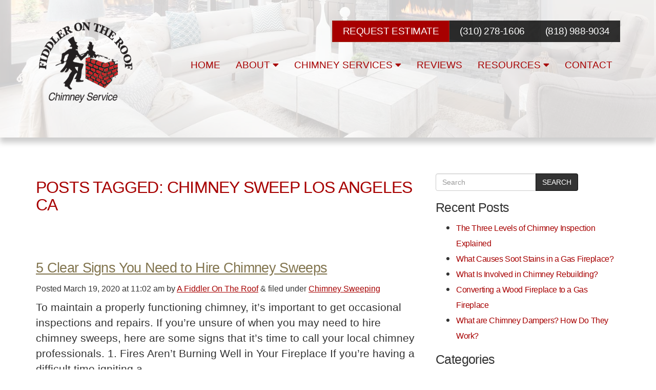

--- FILE ---
content_type: text/html; charset=UTF-8
request_url: https://www.afiddlerontheroof.com/blog/tag/chimney-sweep-los-angeles-ca/
body_size: 18472
content:
<!DOCTYPE html>

<!--[if IEMobile 7 ]> <html lang="en-US"class="no-js iem7"> <![endif]-->
<!--[if lt IE 7 ]> <html lang="en-US" class="no-js ie6"> <![endif]-->
<!--[if IE 7 ]>    <html lang="en-US" class="no-js ie7"> <![endif]-->
<!--[if IE 8 ]>    <html lang="en-US" class="no-js ie8"> <![endif]-->
<!--[if (gte IE 9)|(gt IEMobile 7)|!(IEMobile)|!(IE)]><!--><html lang="en-US" class="no-js"><!--<![endif]-->
<!-- Design and markup copyright Market Hardware, Inc., 2010-2026. All rights reserved. This design and markup may only be used or hosted with permission of Market Hardware, Inc. -->	<head>

		<title>chimney sweep Los Angeles CA Archives - Fiddler On The Roof Chimney Service</title>
		<meta name="viewport" content="width=device-width, initial-scale=1.0">
			<link rel="pingback" href="https://www.afiddlerontheroof.com/blog/xmlrpc.php">
		<meta charset="utf-8">
<script type="application/ld+json">
	{
      "@context": "http://schema.org",
      "@type": "LocalBusiness",
      "name": "Fiddler on the Roof Chimney Service",
      "image" : "https://www.afiddlerontheroof.com/design/logo.png",
      "address": {
        "@type": "PostalAddress",
        "streetAddress": "15145 Califa Street",
        "addressLocality": "Van Nuys",
        "addressRegion": "CA",
        "postalCode": "91411"
      },
      "telephone": "(818) 988-9034",
      "email": "mailto:info@afiddlerontheroof.com",
        "openingHours": [
            "",
            "",
            ""
        ],
      "url": "https://www.afiddlerontheroof.com"
    }
</script>

			<meta name="author" content="Market Hardware">
	<meta name="viewport" content="width=device-width, initial-scale=1">
	<meta http-equiv="X-UA-Compatible" content="IE=edge">
		<link href="//maxcdn.bootstrapcdn.com/bootstrap/3.3.6/css/bootstrap.min.css" rel="stylesheet">
	<!--<link href="//maxcdn.bootstrapcdn.com/font-awesome/4.6.0/css/font-awesome.min.css" rel="stylesheet">-->
	<link rel="stylesheet" href="//use.fontawesome.com/releases/v5.2.0/css/all.css">
	<style>
		.yamm .nav,.yamm .collapse,.yamm .dropup,.yamm .dropdown {position: static;}.yamm .container {position: relative;}.yamm .dropdown-menu {left: auto;}.yamm .yamm-content {padding: 20px 30px;}.yamm .dropdown.yamm-fw .dropdown-menu {left: 0;right: 0;}.navbar-right .dropdown-menu { left:inherit; right:inherit;}.blueimp-gallery,.blueimp-gallery>.slides>.slide>.slide-content{position:absolute;top:0;right:0;bottom:0;left:0;-moz-backface-visibility:hidden}.blueimp-gallery>.slides>.slide>.slide-content{margin:auto;width:auto;height:auto;max-width:100%;max-height:100%;opacity:1}.blueimp-gallery{position:fixed;z-index:999999;overflow:hidden;background:#000;background:rgba(0,0,0,.9);opacity:0;display:none;direction:ltr;-ms-touch-action:none;touch-action:none}.blueimp-gallery-carousel{position:relative;z-index:auto;margin:1em auto;padding-bottom:56.25%;box-shadow:0 0 10px #000;-ms-touch-action:pan-y;touch-action:pan-y}.blueimp-gallery-display{display:block;opacity:1}.blueimp-gallery>.slides{position:relative;height:100%;overflow:hidden}.blueimp-gallery-carousel>.slides{position:absolute}.blueimp-gallery>.slides>.slide{position:relative;float:left;height:100%;text-align:center;-webkit-transition-timing-function:cubic-bezier(0.645,.045,.355,1);-moz-transition-timing-function:cubic-bezier(0.645,.045,.355,1);-ms-transition-timing-function:cubic-bezier(0.645,.045,.355,1);-o-transition-timing-function:cubic-bezier(0.645,.045,.355,1);transition-timing-function:cubic-bezier(0.645,.045,.355,1)}.blueimp-gallery,.blueimp-gallery>.slides>.slide>.slide-content{-webkit-transition:opacity .5s linear;-moz-transition:opacity .5s linear;-ms-transition:opacity .5s linear;-o-transition:opacity .5s linear;transition:opacity .5s linear}.blueimp-gallery>.slides>.slide-loading{background:url(../img/loading.gif) center no-repeat;background-size:64px 64px}.blueimp-gallery>.slides>.slide-loading>.slide-content{opacity:0}.blueimp-gallery>.slides>.slide-error{background:url(../img/error.png) center no-repeat}.blueimp-gallery>.slides>.slide-error>.slide-content{display:none}.blueimp-gallery>.prev,.blueimp-gallery>.next{position:absolute;top:50%;left:15px;width:40px;height:40px;margin-top:-23px;font-family:"Helvetica Neue",Helvetica,Arial,sans-serif;font-size:60px;font-weight:100;line-height:30px;color:#fff;text-decoration:none;text-shadow:0 0 2px #000;text-align:center;background:#222;background:rgba(0,0,0,.5);-webkit-box-sizing:content-box;-moz-box-sizing:content-box;box-sizing:content-box;border:3px solid #fff;-webkit-border-radius:23px;-moz-border-radius:23px;border-radius:23px;opacity:.5;cursor:pointer;display:none}.blueimp-gallery>.next{left:auto;right:15px}.blueimp-gallery>.close,.blueimp-gallery>.title{position:absolute;top:15px;left:15px;margin:0 40px 0 0;font-size:20px;line-height:30px;color:#fff;text-shadow:0 0 2px #000;opacity:.8;display:none}.blueimp-gallery>.close{padding:15px;right:15px;left:auto;margin:-15px;font-size:30px;text-decoration:none;cursor:pointer}.blueimp-gallery>.play-pause{position:absolute;right:15px;bottom:15px;width:15px;height:15px;background:url(../img/play-pause.png) 0 0 no-repeat;cursor:pointer;opacity:.5;display:none}.blueimp-gallery-playing>.play-pause{background-position:-15px 0}.blueimp-gallery>.prev:hover,.blueimp-gallery>.next:hover,.blueimp-gallery>.close:hover,.blueimp-gallery>.title:hover,.blueimp-gallery>.play-pause:hover{color:#fff;opacity:1}.blueimp-gallery-controls>.prev,.blueimp-gallery-controls>.next,.blueimp-gallery-controls>.close,.blueimp-gallery-controls>.title,.blueimp-gallery-controls>.play-pause{display:block;-webkit-transform:translateZ(0);-moz-transform:translateZ(0);-ms-transform:translateZ(0);-o-transform:translateZ(0);transform:translateZ(0)}.blueimp-gallery-single>.prev,.blueimp-gallery-left>.prev,.blueimp-gallery-single>.next,.blueimp-gallery-right>.next,.blueimp-gallery-single>.play-pause{display:none}.blueimp-gallery>.slides>.slide>.slide-content,.blueimp-gallery>.prev,.blueimp-gallery>.next,.blueimp-gallery>.close,.blueimp-gallery>.play-pause{-webkit-user-select:none;-khtml-user-select:none;-moz-user-select:none;-ms-user-select:none;}body:last-child .blueimp-gallery>.slides>.slide-error{background-image:url(../img/error.svg)}body:last-child .blueimp-gallery>.play-pause{width:20px;height:20px;background-size:40px 20px;background-image:url(../img/play-pause.svg)}body:last-child .blueimp-gallery-playing>.play-pause{background-position:-20px 0}*+html .blueimp-gallery>.slides>.slide{min-height:300px}*+html .blueimp-gallery>.slides>.slide>.slide-content{position:relative}.blueimp-gallery>.indicator{position:absolute;top:auto;right:15px;bottom:15px;left:15px;margin:0 40px;padding:0;list-style:none;text-align:center;line-height:10px;display:none}.blueimp-gallery>.indicator>li{display:inline-block;width:9px;height:9px;margin:6px 3px 0;-webkit-box-sizing:content-box;-moz-box-sizing:content-box;box-sizing:content-box;border:1px solid transparent;background:#ccc;background:rgba(255,255,255,.25)center no-repeat;border-radius:5px;box-shadow:0 0 2px #000;opacity:.5;cursor:pointer}.blueimp-gallery>.indicator>li:hover,.blueimp-gallery>.indicator>.active{background-color:#fff;border-color:#fff;opacity:1}.blueimp-gallery-controls>.indicator{display:block;-webkit-transform:translateZ(0);-moz-transform:translateZ(0);-ms-transform:translateZ(0);-o-transform:translateZ(0);transform:translateZ(0)}.blueimp-gallery-single>.indicator{display:none}.blueimp-gallery>.indicator{-webkit-user-select:none;-khtml-user-select:none;-moz-user-select:none;-ms-user-select:none;}*+html .blueimp-gallery>.indicator>li{display:inline}.blueimp-gallery>.slides>.slide>.video-content>img{position:absolute;top:0;right:0;bottom:0;left:0;margin:auto;width:auto;height:auto;max-width:100%;max-height:100%;-moz-backface-visibility:hidden}.blueimp-gallery>.slides>.slide>.video-content>video{position:absolute;top:0;left:0;width:100%;height:100%}.blueimp-gallery>.slides>.slide>.video-content>iframe{position:absolute;top:100%;left:0;width:100%;height:100%;border:none}.blueimp-gallery>.slides>.slide>.video-playing>iframe{top:0}.blueimp-gallery>.slides>.slide>.video-content>a{position:absolute;top:50%;right:0;left:0;margin:-64px auto 0;width:128px;height:128px;background:url(../img/video-play.png) center no-repeat;opacity:.8;cursor:pointer}.blueimp-gallery>.slides>.slide>.video-content>a:hover{opacity:1}.blueimp-gallery>.slides>.slide>.video-playing>a,.blueimp-gallery>.slides>.slide>.video-playing>img{display:none}.blueimp-gallery>.slides>.slide>.video-content>video{display:none}.blueimp-gallery>.slides>.slide>.video-playing>video{display:block}.blueimp-gallery>.slides>.slide>.video-loading>a{background:url(../img/loading.gif) center no-repeat;background-size:64px 64px}body:last-child .blueimp-gallery>.slides>.slide>.video-content:not(.video-loading)>a{background-image:url(../img/video-play.svg)}*+html .blueimp-gallery>.slides>.slide>.video-content{height:100%}*+html .blueimp-gallery>.slides>.slide>.video-content>a{left:50%;margin-left:-64px}.blueimp-gallery .modal-body{position:relative;text-align:center;padding:0 0 56.25%;overflow:hidden;cursor:pointer}.blueimp-gallery .modal-footer{margin:0}.blueimp-gallery .modal-body img,.blueimp-gallery .modal-body .video-content video,.blueimp-gallery .modal-body .video-content iframe,.blueimp-gallery .modal-body .video-content a{max-width:100%;max-height:100%;margin:auto;position:absolute;top:0;right:0;bottom:0;left:0}.blueimp-gallery .modal-body .video-content video{display:none}.blueimp-gallery .modal-body .video-playing video{display:block}.blueimp-gallery .modal-body .video-content iframe{width:100%;height:100%;border:0;left:100%}.blueimp-gallery .modal-body .video-playing iframe{left:0}.blueimp-gallery .modal-body .video-playing img,.blueimp-gallery .modal-body .video-playing a{display:none}.blueimp-gallery .modal-body .video-content a{cursor:pointer}.blueimp-gallery .modal-body .video-content a:after{font-family:"Glyphicons Halflings";-webkit-font-smoothing:antialiased;content:"\e029";font-size:64px;line-height:64px;width:64px;height:64px;position:absolute;top:50%;margin:-32px 0 0 -32px}.blueimp-gallery .modal-body .video-loading a{background:url(/cdn/plugins/bootstrap-image-gallery/img/loading.gif) center no-repeat;background-size:64px 64px}.blueimp-gallery .modal-body .video-loading a:after{content:none}@media screen and (min-width:768px){.blueimp-gallery .modal-dialog{right:auto;left:auto;width:auto;max-width:900px;padding-left:5%;padding-right:5%}}.datepicker {top: 0;left: 0;padding: 4px;margin-top: 1px;-webkit-border-radius: 4px;-moz-border-radius: 4px;border-radius: 4px;}.datepicker:before {content: '';display: inline-block;border-left: 7px solid transparent;border-right: 7px solid transparent;border-bottom: 7px solid #ccc;border-bottom-color: rgba(0, 0, 0, 0.2);position: absolute;top: -7px;left: 6px;}.datepicker:after {content: '';display: inline-block;border-left: 6px solid transparent;border-right: 6px solid transparent;border-bottom: 6px solid #ffffff;position: absolute;top: -6px;left: 7px;}.datepicker > div {display: none;}.datepicker table {width: 100%;margin: 0;}.datepicker td,.datepicker th {text-align: center;width: 20px;height: 20px;-webkit-border-radius: 4px;-moz-border-radius: 4px;border-radius: 4px;}.datepicker td.day:hover {background: #eeeeee;cursor: pointer;}.datepicker td.day.disabled {color: #eeeeee;}.datepicker td.old,.datepicker td.new {color: #999999;}.datepicker td.active,.datepicker td.active:hover {color: #ffffff;background-color: #006dcc;background-image: -moz-linear-gradient(top, #0088cc, #0044cc);background-image: -webkit-gradient(linear, 0 0, 0 100%, from(#0088cc), to(#0044cc));background-image: -webkit-linear-gradient(top, #0088cc, #0044cc);background-image: -o-linear-gradient(top, #0088cc, #0044cc);background-image: linear-gradient(to bottom, #0088cc, #0044cc);background-repeat: repeat-x;filter: progid:DXImageTransform.Microsoft.gradient(startColorstr='#ff0088cc', endColorstr='#ff0044cc', GradientType=0);border-color: #0044cc #0044cc #002a80;border-color: rgba(0, 0, 0, 0.1) rgba(0, 0, 0, 0.1) rgba(0, 0, 0, 0.25);*background-color: #0044cc;filter: progid:DXImageTransform.Microsoft.gradient(enabled = false);color: #fff;text-shadow: 0 -1px 0 rgba(0, 0, 0, 0.25);}.datepicker td.active:hover,.datepicker td.active:hover:hover,.datepicker td.active:focus,.datepicker td.active:hover:focus,.datepicker td.active:active,.datepicker td.active:hover:active,.datepicker td.active.active,.datepicker td.active:hover.active,.datepicker td.active.disabled,.datepicker td.active:hover.disabled,.datepicker td.active[disabled],.datepicker td.active:hover[disabled] {color: #ffffff;background-color: #0044cc;*background-color: #003bb3;}.datepicker td.active:active,.datepicker td.active:hover:active,.datepicker td.active.active,.datepicker td.active:hover.active {background-color: #003399 \9;}.datepicker td span {display: block;width: 47px;height: 54px;line-height: 54px;float: left;margin: 2px;cursor: pointer;-webkit-border-radius: 4px;-moz-border-radius: 4px;border-radius: 4px;}.datepicker td span:hover {background: #eeeeee;}.datepicker td span.active {color: #ffffff;background-color: #006dcc;background-image: -moz-linear-gradient(top, #0088cc, #0044cc);background-image: -webkit-gradient(linear, 0 0, 0 100%, from(#0088cc), to(#0044cc));background-image: -webkit-linear-gradient(top, #0088cc, #0044cc);background-image: -o-linear-gradient(top, #0088cc, #0044cc);background-image: linear-gradient(to bottom, #0088cc, #0044cc);background-repeat: repeat-x;filter: progid:DXImageTransform.Microsoft.gradient(startColorstr='#ff0088cc', endColorstr='#ff0044cc', GradientType=0);border-color: #0044cc #0044cc #002a80;border-color: rgba(0, 0, 0, 0.1) rgba(0, 0, 0, 0.1) rgba(0, 0, 0, 0.25);*background-color: #0044cc;filter: progid:DXImageTransform.Microsoft.gradient(enabled = false);color: #fff;text-shadow: 0 -1px 0 rgba(0, 0, 0, 0.25);}.datepicker td span.active:hover,.datepicker td span.active:focus,.datepicker td span.active:active,.datepicker td span.active.active,.datepicker td span.active.disabled,.datepicker td span.active[disabled] {color: #ffffff;background-color: #0044cc;*background-color: #003bb3;}.datepicker td span.active:active,.datepicker td span.active.active {background-color: #003399 \9;}.datepicker td span.old {color: #999999;}.datepicker th.switch {width: 145px;}.datepicker th.next,.datepicker th.prev {font-size: 21px;}.datepicker thead tr:first-child th {cursor: pointer;}.datepicker thead tr:first-child th:hover {background: #eeeeee;}.input-append.date .add-on i,.input-prepend.date .add-on i {display: block;cursor: pointer;width: 16px;height: 16px;}.datepicker.dropdown-menu {background-color: #F8F8F8; font-size: 0.750em;}.announcement-bar p{color: #fff; padding: 20px 50px; font-size: 18px; line-height: 27px; margin: 0; text-align: center;} .announcement-bar-wrapper{position:relative;z-index:21}.announcement-bar-wrapper .announcement-bar{background:#a70000;position:relative}.announcement-bar-wrapper .announcement-bar-link{display:inline-block;color:rgba(255,255,255,0.7);font-size:1em;position:relative;text-align:center;transition-duration:.5s}.announcement-bar-wrapper .announcement-bar-link span{color:#fff}.announcement-bar-wrapper .announcement-bar-link:active,.announcement-bar-wrapper .announcement-bar-link:focus,.announcement-bar-wrapper .announcement-bar-link:hover{color:#fff;text-decoration:none}.announcement-bar-wrapper .announcement-bar-close{border:1px solid rgba(255,255,255,0.25);color:rgba(255,255,255,0.25);display:block;font-family:'Montserrat',sans-serif;font-size:1.19em;font-weight:400;line-height:normal;padding:0 10px;position:absolute;right:15px;top:10px;transition-duration:.5s}.announcement-bar-wrapper .announcement-bar-close:active,.announcement-bar-wrapper .announcement-bar-close:focus,.announcement-bar-wrapper .announcement-bar-close:hover{background:rgba(0,0,0,0.1);border:1px solid rgba(255,255,255,0.4);color:rgba(255,255,255,0.8);cursor:pointer}.btn-default{background-color:rgba(0,0,0,0.8);border-color:rgba(0,0,0,0.8);color:#fff;text-transform:none}.btn-default:active,.btn-default:active:focus,.btn-default:focus,.btn-default:focus:active,.btn-default:hover{background-color:#a70000;border-color:#a70000;color:#fff;transition-duration:.5s}.btn-default:disabled,.btn-default[disabled]{background-color:#ccc;border-color:#ccc}.btn-primary{background-color:rgba(0,0,0,0.8);border-color:rgba(0,0,0,0.8);color:#fff;text-transform:uppercase}.btn-primary:active,.btn-primary:active:focus,.btn-primary:focus,.btn-primary:focus:active,.btn-primary:hover{background-color:#a70000;border-color:#a70000;color:#fff;transition-duration:.5s}.btn-primary:disabled,.btn-primary:disabled{background-color:#ccc;border-color:#ccc}.callouts-1-wrapper{position:relative}.callouts-1-wrapper .callouts{background:red;padding:15px 0;position:relative;z-index:10}.callouts-1-wrapper .callout-wrapper{margin:10px 0}.callouts-1-wrapper .callout{background:green;border:1px solid rgba(255,255,255,0.5);color:#fff;display:block;font-family:'Muli',sans-serif;font-size:1em;font-weight:700;padding:10px 0;text-align:center;text-decoration:none;text-transform:uppercase}.callouts-1-wrapper .callout:active,.callouts-1-wrapper .callout:focus,.callouts-1-wrapper .callout:hover{background:blue;border:1px solid rgba(255,255,255,0.5);color:rgba(255,255,255,0.5);text-decoration:none}@media (min-width:768px){.home .callouts-1-wrapper{margin-top:300px}.callouts-1-wrapper .callout-wrapper{margin:0}}@media (min-width:1200px){.callouts-1-wrapper .callout{min-height:10px;padding:10px 0}}.callouts-xs-wrapper{margin-bottom:0;position:relative}.callouts-xs-wrapper .callouts{background:#a70000;padding:2px 0;position:relative;z-index:10}.callouts-xs-wrapper .callout-wrapper{margin:10px 0}.callouts-xs-wrapper .callout{background:#a70000;border:1px solid rgba(255,255,255,0.5);color:#fff;display:block;font-family:'Muli',sans-serif;font-size:1.1em;font-weight:400;padding:15px 5px;text-align:center;text-decoration:none;text-transform:uppercase}.callouts-xs-wrapper .callout:active,.callouts-xs-wrapper .callout:focus,.callouts-xs-wrapper .callout:hover{background:#a70000;border:1px solid rgba(255,255,255,0.5);color:rgba(255,255,255,0.5);text-decoration:none}.callouts-xs-wrapper .callout p{margin:0}.home .callouts-xs-wrapper{margin-bottom:0}.carousel-1-wrapper{position:relative}.carousel-1-wrapper .slide-outer{background:#d8e8eb;padding:0 0 30px}.carousel-1-wrapper .slide-header{background:blue;letter-spacing:-0.05em;line-height:100%;padding:15px 0;text-align:center;text-transform:none}.carousel-1-wrapper .slide-title{color:#fff;font-family:'Montserrat',sans-serif;font-size:1.5em;font-weight:300;display:inline-block;line-height:100%;margin-bottom:0;text-transform:none}.carousel-1-wrapper .slide-inner{background:green;padding:40px 0;width:100%}.carousel-1-wrapper .col-sm-4{margin-bottom:15px}.carousel-1-wrapper img{margin-left:auto;margin-right:auto}.carousel-1-wrapper .carousel-control{bottom:0;color:purple;font-size:3em;height:100%;opacity:1;pointer-events:none;top:0}.carousel-1-wrapper .carousel-control i{pointer-events:auto;position:relative;top:50%;transform:translateY(-50%)}.carousel-1-wrapper .left,.carousel-1-wrapper .right{background-image:none}.carousel-1-wrapper .left:hover,.carousel-1-wrapper .right:hover{color:blue}.carousel-1-wrapper .carousel-indicators{bottom:15px;left:0;margin-left:0;width:100%}.carousel-1-wrapper .carousel-indicators li{background:rgba(0,0,0,0.5);border:1px solid #fff;border-radius:23px;cursor:pointer;height:23px;pointer-events:auto;width:23px}.carousel-1-wrapper .carousel-indicators li.active{background:#09376e;border:1px solid red;border-radius:25px;height:25px;width:25px}@media (min-width:768px){.carousel-1-wrapper .col-sm-4{margin-bottom:0}}.cycle-1-wrapper{position:relative}.cycle-1-wrapper .banner{background:url(/design/cycle/1.jpg) 50% 0 no-repeat;background-size:cover;height:300px;position:absolute;top:240px;width:100%;z-index:1;-webkit-box-shadow:0 10px 10px 0 rgba(0,0,0,0.2);box-shadow:0 10px 10px 0 rgba(0,0,0,0.2)}.cycle-1-wrapper .cycle-slideshow{backface-visibility:hidden;box-shadow:rgba(0,0,0,0.01) .01em .01em .01em;position:relative}.cycle-1-wrapper .cycle-slideshow img{backface-visibility:hidden;box-shadow:rgba(0,0,0,0.01) .01em .01em .01em;position:relative}.cycle-1-wrapper .banner-slideshow{background:transparent;height:0;position:relative;width:100%}@media (min-width:768px){.cycle-1-wrapper .banner{background:transparent;background-size:cover;height:600px;padding-left:0;padding-right:0;top:0}.cycle-1-wrapper .banner-slideshow{height:970px}.cycle-1-wrapper .banner-slide-1{background:url(/design/cycle/1.jpg) 50% 0 no-repeat;background-size:cover}}@media (min-width:1200px){.cycle-1-wrapper .banner-slide-1{background:url(/design/cycle/1.jpg) 50% 100% no-repeat;background-size:cover}}.cycle-2-wrapper{position:relative}.cycle-2-wrapper .banner{background:url(/design/cycle/1.jpg) 50% 0 no-repeat;background-size:cover;height:300px;position:absolute;top:198px;width:100%;z-index:1;-webkit-box-shadow:0 10px 10px 0 rgba(0,0,0,0.2);box-shadow:0 10px 10px 0 rgba(0,0,0,0.2)}.cycle-2-wrapper .cycle-slideshow{backface-visibility:hidden;box-shadow:rgba(0,0,0,0.01) .01em .01em .01em;position:relative}.cycle-2-wrapper .cycle-slideshow img{backface-visibility:hidden;box-shadow:rgba(0,0,0,0.01) .01em .01em .01em;position:relative}.cycle-2-wrapper .banner-slideshow{background:transparent;height:0;position:relative;width:100%}.cycle-2-wrapper .banner-content-wrapper{height:100%;position:relative}.cycle-2-wrapper .banner-content-outer{position:relative;top:50%;transform:translateY(-50%)}.cycle-2-wrapper .banner-content{background:rgba(0,0,0,0.7);padding:25px;position:relative}.cycle-2-wrapper .banner-content-text{color:#fff;display:block;font-family:'Lusitana',serif;font-size:1em;font-weight:400;line-height:1;margin-bottom:10px;text-transform:uppercase}.cycle-2-wrapper .banner-content-btn{display:block;font-family:'Quicksand',sans-serif;font-size:1.14em;font-weight:300;line-height:1;position:relative;text-transform:uppercase}.cycle-2-wrapper .banner-content-btn a{display:inline-block;background:orange;color:yellow;border:1px solid #fff;margin:0 auto;padding:10px 40px 10px 40px;position:relative;text-align:left}.cycle-2-wrapper .banner-content-btn a:before{content:'+';color:#fff;font-size:1.5em;left:12px;position:absolute;top:1px}.cycle-2-wrapper .banner-contet-btn a:active,.cycle-2-wrapper .banner-content-btn a:focus,.cycle-2-wrapper .banner-content-btn a:hover{background:orange;border:1px solid #fff;color:#fff;text-decoration:none}.cycle-2-wrapper .cycle-slideshow .cycle-prev,.cycle-2-wrapper .cycle-slideshow .cycle-next{color:#fff;cursor:pointer;font-size:3em;height:100%;position:absolute;text-decoration:none;top:0;transition-duration:.5s;z-index:101}.cycle-2-wrapper .cycle-slideshow .cycle-prev{left:15px}.cycle-2-wrapper .cycle-slideshow .cycle-next{right:15px}.cycle-2-wrapper .cycle-slideshow .cycle-prev>:first-child,.cycle-2-wrapper .cycle-slideshow .cycle-next>:first-child{display:inline-block;font-weight:700;position:relative;top:50%;transform:translateY(-50%)}.cycle-2-wrapper .cycle-slideshow .cycle-prev:active .cycle-2-wrapper .cycle-slideshow .cycle-prev:focus,.cycle-2-wrapper .cycle-slideshow .cycle-prev:hover,.cycle-2-wrapper .cycle-slideshow .cycle-next:active,.cycle-2-wrapper .cycle-slideshow .cycle-next:focus,.cycle-2-wrapper .cycle-slideshow .cycle-next:hover{color:rgba(255,255,255,0.5)}@media (min-width:768px){.cycle-2-wrapper .banner-slideshow{height:815px}.cycle-2-wrapper .banner-slide-1{background:url(/design/cycle/1.jpg) 50% 0 no-repeat;background-size:cover}.cycle-2-wrapper .banner-slide-2{background:url(/design/cycle/2.jpg) 50% 0 no-repeat;background-size:cover}.cycle-2-wrapper .banner-slide-3{background:url(/design/cycle/3.jpg) 50% 0 no-repeat;background-size:cover}}.cycle-3-wrapper{position:relative}.cycle-3-wrapper .banner{background:url(/design/cycle/1.jpg) 50% 0 no-repeat;background-size:cover;height:300px;position:absolute;top:165px;width:100%;z-index:1}.cycle-3-wrapper .cycle-slideshow{backface-visibility:hidden;box-shadow:rgba(0,0,0,0.01) .01em .01em .01em;position:relative}.cycle-3-wrapper .cycle-slideshow img{backface-visibility:hidden;box-shadow:rgba(0,0,0,0.01) .01em .01em .01em;position:relative}.cycle-3-wrapper .banner-slideshow{background:transparent;height:0;position:relative;width:100%}.cycle-3-wrapper .banner-content-wrapper{display:flex;align-items:flex-end;height:100%;position:relative}.cycle-3-wrapper .banner-content-outer{background:#0d3180;position:relative;width:100%}.cycle-3-wrapper .banner-content{padding:25px;position:relative;text-align:center}.cycle-3-wrapper .banner-content-text-line-1{color:#fff;display:block;font-family:'Muli',sans-serif;font-size:1.71em;font-weight:400;line-height:1;margin-bottom:10px;text-transform:uppercase}.cycle-3-wrapper .banner-content-text-line-2{color:#fff;display:inline-block;font-family:'Lusitana',serif;font-size:1.14em;font-weight:400;line-height:1;margin-bottom:10px;margin-right:30px;text-transform:none}.cycle-3-wrapper .banner-content-btn{display:inline-block;font-family:'Quicksand',sans-serif;font-size:.9em;font-weight:300;line-height:1;position:relative;text-transform:lowercase}.cycle-3-wrapper .banner-content-btn a{display:inline-block;background:transparent;color:red;border:1px solid #fff;margin:0 auto;padding:10px 40px 10px 40px;position:relative;text-align:left}.cycle-3-wrapper .banner-contet-btn a:active,.cycle-3-wrapper .banner-content-btn a:focus,.cycle-3-wrapper .banner-content-btn a:hover{background:transparent;border:1px solid #fff;color:#fff;text-decoration:none}.cycle-3-wrapper .cycle-slideshow .cycle-prev,.cycle-3-wrapper .cycle-slideshow .cycle-next{color:#fff;cursor:pointer;font-size:2em;position:absolute;text-decoration:none;bottom:0;transition-duration:.5s;z-index:101}.cycle-3-wrapper .cycle-slideshow .cycle-prev{left:15px}.cycle-3-wrapper .cycle-slideshow .cycle-next{right:15px}.cycle-3-wrapper .cycle-slideshow .cycle-prev>:first-child,.cycle-3-wrapper .cycle-slideshow .cycle-next>:first-child{display:inline-block;font-weight:700;position:relative;top:100%;transform:translateY(-40px)}.cycle-3-wrapper .cycle-slideshow .cycle-prev:active .cycle-3-wrapper .cycle-slideshow .cycle-prev:focus,.cycle-3-wrapper .cycle-slideshow .cycle-prev:hover,.cycle-3-wrapper .cycle-slideshow .cycle-next:active,.cycle-3-wrapper .cycle-slideshow .cycle-next:focus,.cycle-3-wrapper .cycle-slideshow .cycle-next:hover{color:rgba(255,255,255,0.5)}@media (min-width:768px){.cycle-3-wrapper .banner{background:transparent;height:600px;padding-left:0;padding-right:0;top:0}.cycle-3-wrapper .banner-slideshow{height:600px}.cycle-3-wrapper .banner-slide-1{background:url(/design/cycle/1.jpg) 50% 0 no-repeat;background-size:cover}.cycle-3-wrapper .banner-slide-2{background:url(/design/cycle/2.jpg) 50% 0 no-repeat;background-size:cover}.cycle-3-wrapper .banner-slide-3{background:url(/design/cycle/3.jpg) 50% 0 no-repeat;background-size:cover}}.cycle-4-wrapper{position:relative}.cycle-4-wrapper .carousel-wrapper{background:url(/design/cycle/1.jpg) no-repeat;border-bottom:2px solid #d6d8da;background-size:cover;height:300px;position:absolute;overflow:hidden;top:164px;width:100%;z-index:1}.cycle-4-wrapper .banner-content-wrapper{display:flex;align-items:flex-end;height:100%;position:relative}.cycle-4-wrapper .banner-content-outer{background:#0d3180;position:relative;width:100%}.cycle-4-wrapper .banner-content{padding:25px 25px 60px;position:relative;text-align:center}.cycle-4-wrapper .banner-content-text-line-1{color:#fff;display:block;font-family:'Muli',sans-serif;font-size:1.71em;font-weight:400;line-height:1;margin-bottom:10px;text-transform:uppercase}.cycle-4-wrapper .banner-content-text-line-2{color:#fff;display:inline-block;font-family:'Lusitana',serif;font-size:1.14em;font-weight:400;line-height:1;margin-bottom:10px;margin-right:30px;text-transform:none}.cycle-4-wrapper .banner-content-btn{display:inline-block;font-family:'Quicksand',sans-serif;font-size:.9em;font-weight:300;line-height:1;position:relative;text-transform:lowercase}.cycle-4-wrapper .banner-content-btn a{display:inline-block;background:transparent;color:red;border:1px solid #fff;margin:0 auto;padding:10px 40px 10px 40px;position:relative;text-align:left}.cycle-4-wrapper .banner-contet-btn a:active,.cycle-4-wrapper .banner-content-btn a:focus,.cycle-4-wrapper .banner-content-btn a:hover{background:transparent;border:1px solid #fff;color:#fff;text-decoration:none}.cycle-4-wrapper .carousel-control{color:rgba(255,255,255,0.5);font-size:2.5em;height:auto;opacity:1;text-shadow:none;top:auto;bottom:50px;width:auto}.cycle-4-wrapper .left,.cycle-4-wrapper .right{background-image:none}.cycle-4-wrapper .left{left:15px}.cycle-4-wrapper .right{right:15px}.cycle-4-wrapper .left:active,.cycle-4-wrapper .left:focus,.cycle-4-wrapper .left:hover,.cycle-4-wrapper .right:active,.cycle-4-wrapper .right:focus,.cycle-4-wrapper .right:hover{color:#fff}.cycle-4-wrapper .carousel-indicators{bottom:0;left:0;margin-left:0;width:100%}.cycle-4-wrapper .carousel-indicators li{background:#337fb2;border:1px solid #337fb2;border-radius:21px;cursor:pointer;height:21px;pointer-events:auto;width:21px}.cycle-4-wrapper .carousel-indicators li.active{background:#fff;border:1px solid #337fb2;border-radius:23px;height:23px;width:23px}@media (min-width:768px){.cycle-4-wrapper .carousel-wrapper{background:transparent;height:840px;top:152px}.cycle-4-wrapper .banner-slide-1{background:url(/design/cycle/1.jpg) 50% 0 no-repeat;background-size:cover;height:840px}.cycle-4-wrapper .banner-slide-2{background:url(/design/cycle/2.jpg) 50% 50% no-repeat;background-size:cover;height:840px}.cycle-4-wrapper .banner-slide-3{background:url(/design/cycle/3.jpg) 50% 50% no-repeat;background-size:cover;height:840px}}.sticky-footer{background:#121212;padding:30px 0 60px}.footer-content{color:#ffffff;font-family:'Montserrat', sans-serif;font-size:1em;font-weight:400;text-transform:none}.footer-company-contact-info{margin-bottom:15px}.footer-company-contact-item{display:block;line-height:120%;margin-bottom:10px}.footer-legal{color:rgba(255, 255, 255, 0.2);font-size:0.71em;font-weight:200;line-height:1.222em;text-transform:none}.footer-legal a,.footer-legal a:active,.footer-legal a:focus,.footer-legal a:hover{color:rgba(255, 255, 255, 0.2)}.credit-cards{height:25px;margin:0 auto;width:auto;color:rgba(255, 255, 255, 0.2);font-size:0.71em}.credit-cards span{background-image:url(/design/cc/creditcards30.png);background-size:160px 25px;background-repeat:no-repeat;-webkit-border-radius:2px;border-radius:2px;display:inline-block;direction:ltr;height:25px;margin:0 3px 0 0;overflow:hidden;text-align:left;text-indent:-2000em;width:40px}.credit-cards .visa{background-position:0 0}.credit-cards .mastercard{background-position:-40px 0}.credit-cards .discover{background-position:-80px 0}.credit-cards .american-express{background-position:-120px 0}.footer-content .social-media a{color:#fff;background-color:#121212!important;border:none;font-size:.7em;opacity:.6;border:none!important}.footer-content .social-media a:hover{background:#121212!important;opacity:.3;color:rgba(255, 255, 255, 0.8);border:none!important}.footer-content .social-media a:visited{background:#121212!important;color:#ffffff!important;border:none!important}@media (min-width:768px){.sticky-footer{padding:30px 0}}@media (min-width:992px){.footer-company-contact-item{display:inline-block;margin-right:30px}}@media (-o-min-device-pixel-ratio:3/2),(-webkit-min-device-pixel-ratio:1.5),(min-resolution:1.5dppx){.credit-cards span{background-image:url('/design/cc/creditcards30@2x.png');background-size:160px 25px}}.form-horizontal{background:rgba(0,0,0,0.05);border:1px solid rgba(0,0,0,0.1);margin-top:1em;padding:1em}.form-horizontal>fieldset{border:1px solid rgba(0,0,0,0.15);margin:0;margin-bottom:1em;padding:1.5em}.form-horizontal legend{font-size:1.111em}.form-horizontal input{font-size:16px}.form-horizontal input[type="file"]{width:100%}.form-horizontal .control-label{text-align:left}.form-horizontal label{font-size:.889em;font-weight:300}.form-horizontal .required{color:#c80000}.form-horizontal .btn-primary{margin-top:.5em}.signature{display:none}.help-block{margin:0}input::-webkit-input-placeholder{color:#666}input:-moz-placeholder{color:#666}input::-moz-placeholder{opacity:.9}input:-ms-input-placeholder{color:#666}input[placeholder],[placeholder]{color:#666;opacity:1}.datepicker.dropdown-menu{background-color:rgba(255,255,255,0.95);border:medium none;border-radius:4px;font-size:.667em;-webkit-box-shadow:5px 10px 5px 0 rgba(0,0,0,0.5);box-shadow:5px 10px 5px 0 rgba(0,0,0,0.5)}@media (min-width:768px){.form-horizontal .btn-primary{margin-top:0}}.home .header-wrapper{position:absolute;width:100%;z-index:20;-webkit-box-shadow:0 10px 10px 0 rgba(0, 0, 0, 0.2);box-shadow:0 10px 10px 0 rgba(0, 0, 0, 0.2);background-color:rgba(255, 255, 255, 0.5);height:225px}.header-wrapper{position:relative;top:66px;width:100%;z-index:20;-webkit-box-shadow:0 10px 10px 0 rgba(0, 0, 0, 0.2);box-shadow:0 10px 10px 0 rgba(0, 0, 0, 0.2);background-color:rgba(255, 255, 255, 0.5);height:268px}.header{background:transparent;border-bottom:1px solid rgba(0, 0, 0, 0.2);padding:10px 0 10px 0;position:relative;z-index:19}.logo{background-image:url('/design/logo.png');background-repeat:no-repeat;background-size:250px 200px;display:block;direction:ltr;height:200px;margin:0 auto;text-align:left;text-indent:-2000em;width:250px}.header-contact{margin:10px 0 0 0;text-align:right}.header-request-btn{display:block;font-family:'Montserrat', sans-serif;font-size:0.9em;font-weight:400;letter-spacing:-0.025em;line-height:1;margin-bottom:10px;text-transform:uppercase}.header-request-btn a{background:#a70000;border:1px solid rgba(145, 114, 68, 0.4);color:#ffffff;display:inline-block;padding:11px 20px;text-decoration:none}.header-request-btn a:active,.header-request-btn a:focus,.header-request-btn a:hover{background:#a70000;color:rgba(255, 255, 255, 0.5)}.header-service-area{color:white;display:block;font-family:'Montserrat', sans-serif;font-size:0.9em;font-weight:400;letter-spacing:-0.025em;line-height:1;margin-bottom:10px;text-transform:uppercase;background-color:rgba(0, 0, 0, 0.8);padding:12px 20px}.header-phone{display:block;font-family:'Montserrat', sans-serif;font-size:0.9em;font-weight:400;letter-spacing:-0.025em;line-height:1;text-transform:uppercase;background-color:rgba(0, 0, 0, 0.8);color:white;padding:12px 20px 12px}.header-phone a{color:white;display:inline-block;text-decoration:none}.header-phone a:active,.header-phone a:focus,.header-phone a:hover{color:rgba(255, 255, 255, 0.5)}.header-phone,.header-service-area{display:inline-block}.home .header-wrapper{-webkit-box-shadow:none;box-shadow:none}@media (min-width:300px){.header-wrapper{position:relative;top:-30px}.logo{background-size:200px 170px;height:170px;width:200px;margin-top:27px}}@media (min-width:768px){.header-contact{margin-top:30px}.header-wrapper:before{bottom:0;background:url(/design/cycle/1.jpg) no-repeat;background-size:cover;content:"";left:0;position:absolute;right:0;top:0;background-position-y:79%;opacity:.2}.home .header-wrapper:before{background-image:none} .home .header-wrapper{position: relative; top:0px}}@media (min-width:992px){.header{border-bottom:none}.header-company-logo{position:absolute}.header-contact{margin-top:30px}.header-phone,.header-request-btn,.header-service-area{display:inline-block}}@media (min-width:1024px){.home .header-wrapper{position:relative;}.header-wrapper{position:relative;top:0px}}.column-bullet-circle{list-style:none;padding:0;margin:0}.column-bullet-circle li{color:orange}.column-bullet-circle.circle-close li:before{color:inherit;content:"\f111 \0020";display:inline-block;font-family:FontAwesome;font-size:.556em;margin-right:10px;vertical-align:middle}.column-bullet-circle.circle-open li:before{color:inherit;content:"\f10c \0020";display:inline-block;font-family:FontAwesome;font-size:.556em;margin-right:10px;vertical-align:middle}.column-bullet-circle.circle-dot li:before{color:inherit;content:"\f192 \0020";display:inline-block;font-family:FontAwesome;font-size:.556em;margin-right:10px;vertical-align:middle}.column-bullet-circle.circle-bullseye li:before{color:inherit;content:"\f140 \0020";display:inline-block;font-family:FontAwesome;font-size:.556em;margin-right:10px;vertical-align:middle}.column-bullet-check{list-style:none;margin:0;padding:0}.column-bullet-check li{color:orange}.column-bullet-check.check-normal li:before{color:inherit;content:"\f00c \0020";font-family:FontAwesome}.column-bullet-check.check-circle-close li:before{color:inherit;content:"\f058 \0020";font-family:FontAwesome}.column-bullet-check.check-circle-open li:before{color:inherit;content:"\f05d \0020";font-family:FontAwesome}.column-bullet-check.check-square-open li:before{color:inherit;content:"\f046 \0020";font-family:FontAwesome}.column-bullet-plus{list-style:none;margin:0;padding:0}.column-bullet-plus li{color:orange;padding:5px 0 5px 30px;position:relative;text-transform:uppercase}.column-bullet-plus li:before{color:inherit;content:"+";display:inline-block;font-size:2.222em;left:0;line-height:1em;position:absolute;top:-6px;vertical-align:top}.admin {padding-top: 23px;}.admin .wrapper {position: relative;}.admin .navbar-fixed-top {top: 23px;}.map-wrapper{margin-bottom:15px;position:relative;z-index:18}.map-wrapper .map-outer{border-bottom:1px solid rgba(0,0,0,0.25);border-top:1px solid rgba(0,0,0,0.25);padding:5px 0;position:relative}.map-wrapper .map{background:url(/design/bg/map-bg.jpg) 50% 50% no-repeat;background-size:cover;padding:50px 0;position:relative}.map-wrapper .map-link{background:rgba(255,255,255,0.5);border:1px solid rgba(0,0,0,0.8);color:red;display:block;letter-spacing:-0.025em;padding:20px 10px;text-align:center;text-decoration:none}.map-wrapper .map-link-line-1{color:blue;display:block;font-family:'Muli',sans-serif;font-size:1.14em;font-weight:400;text-transform:uppercase;transition-duration:.5s}.map-wrapper .map-link-line-2{color:#000;display:block;font-family:'Lusitana',serif;font-size:1em;font-weight:300;text-transform:lowercase;transition-duration:.5s}.map-wrapper .map-link:active,.map-wrapper .map-link:focus,.map-wrapper .map-link:hover{background:#fff}.map-wrapper .map-link:active .map-link-line-1,.map-wrapper .map-link:focus .map-link-line-1,.map-wrapper .map-link:hover .map-link-line-1{color:rgba(0,0,255,0.5)}.map-wrapper .map-link:active .map-link-line-2,.map-wrapper .map-link:focus .map-link-line-2,.map-wrapper .map-link:hover .map-link-line-2{color:rgba(0,0,0,0.5)}@media (min-width:992px){#serviceMap .modal-dialog{width:750px}}.navbar{background:transparent;border:none;-webkit-border-radius:0;border-radius:0;font-family:'Montserrat',sans-serif;font-size:.9em;font-weight:400;margin-bottom:0;position:relative;z-index:18}.reviews-subpage .navbar-default .navbar-nav>li>.nav-reviews{color:rgba(167,0,0,0.5)}.reviews-subpage .navbar .in .navbar-nav .open .dropdown-menu li a.nav-dropdown-reviews{background:#a70000;color:#a70000}.reviews-subpage .dropdown-menu li a.nav-dropdown-reviews{background:#a70000;color:#a70000}.reviews-subpage .navbar .in .navbar-nav .open .dropdown-menu li .yamm-content a.nav-yamm-dropdown-reviews{background:#a70000;color:#a70000}.reviews-subpage .dropdown-menu li .yamm-content a.nav-yamm-dropdown-reviews{background:#a70000;color:#a70000}.navbar .navbar-brand{color:#a70000;font-size:1.14em;font-weight:400;line-height:50px;margin:0 0 0 15px;padding:0;text-transform:lowercase}.navbar .navbar-toggle{border:none;color:#a70000;font-size:1.14em;font-weight:400;line-height:50px;margin:0 15px 0 0;padding:0;text-transform:lowercase;-webkit-transition:all .5s ease;-moz-transition:all .5s ease;-ms-transition:all .5s ease;-o-transition:all .5s ease;transition:all .5s ease}.navbar .navbar-toggle:active,.navbar .navbar-toggle:focus,.navbar .navbar-toggle:hover,.navbar .navbar-brand:active,.navbar .navbar-brand:focus,.navbar .navbar-brand:hover{background:transparent;color:rgba(167,0,0,0.5)}a.dropdown-toggle{color:#a70000 !important}.active-top .dropdown-toggle{color:#fff !important}.navbar-nav>.open>a{color:#fff !important}.navbar .navbar-brand{display:none}.navbar-nav .open .dropdown-menu>li>a{line-height:20px;padding:10px 15px 10px 25px}.navbar .in .navbar-nav .open .dropdown-menu{background:white}.navbar .in .navbar-nav .open .dropdown-menu>li>a{line-height:20px}.navbar .in .navbar-nav .open .dropdown-menu li a{color:#a70000}.navbar .in .navbar-nav .open .dropdown-menu li a:focus,.navbar .in .navbar-nav .open .dropdown-menu li a:hover{background:transparent;color:#000;text-decoration:none}.navbar .in .navbar-nav .open .dropdown-menu li.active-top .active{background:#a70000;color:#a70000}.navbar-nav>li>a{line-height:50px;padding:0 15px}.dropdown-menu{background:#fff;border-radius:0;box-shadow:0 6px 12px rgba(0,0,0,0.176);font-size:1em}.dropdown-menu li a{color:#a70000;font-weight:inherit;line-height:1.42857;padding:10px 20px}.dropdown-menu li a:focus,.dropdown-menu li a:hover{background:transparent;color:rgba(0,0,0,0.5);text-decoration:none}.dropdown-menu .active-top .active{background:#a70000;color:#a70000}.navbar .navbar-nav>li>a{color:#a70000;text-transform:uppercase}.navbar .navbar-nav>li>.active,.navbar .navbar-nav>.active-top>a{color:rgba(167,0,0,0.5)}.navbar .navbar-nav>li>a:focus,.navbar .navbar-nav>li>a:hover{background:transparent;color:rgba(167,0,0,0.5)}.navbar .navbar-nav>.open>a,.navbar .navbar-nav>.open>a:focus,.navbar .navbar-nav>.open>a:hover{background:#a70000;border:none;color:#fff}.yamm .yamm-hw .dropdown-menu{left:inherit;right:0;width:100%}.dropdown-menu li .yamm-content{padding-top:5px}.yamm-content .col-sm-4{margin-bottom:20px}.yamm-content .col-sm-4:last-of-type{margin-bottom:0}.dropdown-menu li .yamm-content a{display:block;line-height:1.111;padding:8px 20px}.dropdown-menu li .yamm-content strong{color:#fff;font-size:1.313em;font-style:italic;font-weight:300}.yamm-content .nav-title{color:#fff;position:relative;padding:0 0 5px 0;margin:0 0 5px 0}.yamm-content .nav-title:after{width:100%;border-bottom:1px solid rgba(80,80,80,0.5);content:'';height:0;position:absolute;left:0;bottom:0}.chimney-fire-safety .nav-resources,.levels-of-inspection .nav-resources,.chimney-fire-safety a.articles,.levels-of-inspection a.articles,.active-top,.active-top .active,.dropdown-menu .active-top .active{background-color:#a70000;color:#fff !important}@media (min-width:768px){.yamm .yamm-fw .dropdown-menu{left:inherit !important;right:0;width:80%}.dropdown-menu li .yamm-content{padding-top:20px}.yamm-content .col-sm-4{margin-bottom:0}.yamm-content .col-sm-4,.yamm-content .col-sm-6{border-left:1px solid rgba(255,255,255,0.5);border-right:1px solid rgba(0,0,0,0.5);margin-bottom:0;min-height:110px}.yamm-content .col-sm-4:first-child,.yamm-content .col-sm-6:first-child{border-left:1px solid rgba(255,255,255,0)}.yamm-content .col-sm-4:last-child,.yamm-content .col-sm-6:last-child{border-right:1px solid rgba(0,0,0,0)}.navbar{font-size:.7em}.navbar-default,#navbar-collapse-1{background-color:#fff !important}}@media (max-width:768px){#navbar-collapse-1,#navbar-collapse-1 ul{background-color:#fff !important}}@media (min-width:992px){.navbar-default,#navbar-collapse-1{background-color:transparent !important}}@media (min-width:1200px){.navbar{font-size:.9em}}.portfolio-1-wrapper{position:relative;z-index:18}.portfolio-1-wrapper .portfolio{background:transparent}.portfolio-1-wrapper .container{width:100%}.portfolio-1-wrapper .container,.portfolio-1-wrapper .row,.portfolio-1-wrapper [class^=col-]{margin:0;padding:0}.portfolio-1-wrapper .portfolio-link{display:block;text-decoration:none}.portfolio-1-wrapper .portfolio-link img{width:100%}.portfolio-1-wrapper .portfolio-content{background:rgba(0,0,0,0.75);bottom:0;font-size:1em;left:0;letter-spacing:-0.025em;opacity:1;position:absolute;right:0;text-align:center;top:0;transition-duration:.5s}.portfolio-1-wrapper .portfolio-content-inner{display:inline-block;position:relative;top:50%;transform:translateY(-50%)}.portfolio-1-wrapper .portfolio-content-line-1{color:#019189;display:block;font-family:'Muli',sans-serif;font-size:4.25em;font-weight:400;line-height:100%;margin-bottom:10px;text-transform:uppercase;transition-duration:.5s}.portfolio-1-wrapper .portfolio-content-line-2{color:#fff;display:block;font-family:'Muli',sans-serif;font-size:1.71em;font-weight:400;text-transform:none;transition-duration:.5s}.portfolio-1-wrapper .portfolio-link:active,.portfolio-1-wrapper .portfolio-link:focus,.portfolio-1-wrapper .portfolio-link:hover{text-decoration:none}.portfolio-1-wrapper .portfolio-link:active .portfolio-content,.portfolio-1-wrapper .portfolio-link:focus .portfolio-content,.portfolio-1-wrapper .portfolio-link:hover .portfolio-content{background:transparent}.portfolio-1-wrapper .portfolio-link:active .portfolio-content-line-1,.portfolio-1-wrapper .portfolio-link:focus .portfolio-content-line-1,.portfolio-1-wrapper .portfolio-link:hover .portfolio-content-line-1{color:#fff}.portfolio-1-wrapper .portfolio-link:active .portfolio-content-line-2,.portfolio-1-wrapper .portfolio-link:focus .portfolio-content-line-2,.portfolio-1-wrapper .portfolio-link:hover .portfolio-content-line-2{color:#fff}@media (min-width:400px){}@media (min-width:992px){.portfolio-1-wrapper .portfolio-content-line-2{font-size:1.71em}}@media (min-width:1200px){.portfolio-1-wrapper .portfolio-content-line-2{font-size:3em}}img.coupon{width:120px}.list-group-item.smaller{font-size:.6em;line-height:1.3em}.refresh-testimonials-wrapper{background:rgba(190,160,67,0.2);margin:0 0;padding:2em 0;position:relative;text-align:center}.refresh-testimonials-wrapper .refresh-testimonials{position:relative;padding:0 0 0 0}.refresh-testimonials-wrapper .refresh-testimonials-background-1,.refresh-testimonials-wrapper .refresh-testimonials-background-2,.refresh-testimonials-wrapper .refresh-testimonials-background-3,.refresh-testimonials-wrapper .refresh-testimonials-background-4{position:absolute;bottom:0;left:0;top:0;width:100%}.refresh-testimonials-wrapper .refresh-testimonials-background-1:before{bottom:0;background-size:cover;content:"";left:0;position:absolute;right:0;top:0}.refresh-testimonials-wrapper .refresh-testimonials-background-2:before{bottom:0;background-size:cover;content:"";left:0;position:absolute;right:0;top:0}.refresh-testimonials-wrapper .refresh-testimonials-background-3:before{bottom:0;background-size:cover;content:"";left:0;position:absolute;right:0;top:0}.refresh-testimonials-wrapper .refresh-testimonials-background-4:before{bottom:0;background-size:cover;content:"";left:0;position:absolute;right:0;top:0}.refresh-testimonials-wrapper .refresh-testimonial-outer{background:rgba(255,255,255,0.1);border-bottom:1px solid #fff;border-top:1px solid #fff;padding:40px 0 10px;position:relative}.refresh-testimonials-wrapper .refresh-testimonial{margin-bottom:10px;position:relative}.refresh-testimonials-wrapper .refresh-testimonial-title{color:#2f2f34;font-family:'Montserrat',sans-serif;font-size:2em;font-weight:300;line-height:100%;margin-bottom:15px;margin-top:0}.refresh-testimonials-wrapper img{float:left;margin-bottom:30px;margin-right:15px}.refresh-testimonials-wrapper .refresh-testimonial-testimony{color:#161616;display:block;font-family:'Montserrat',sans-serif;font-size:1.14em;font-size:1.3em;font-weight:300;letter-spacing:-0.05em;position:relative}.refresh-testimonials-wrapper .refresh-testimonial-testifier{color:#2f2f34;display:block;font-family:'Montserrat',sans-serif;font-size:1.14em;font-weight:300;margin-left:15px;position:relative}.refresh-testimonials-wrapper .refresh-testimonial-buttons{margin-bottom:0;text-align:right}.refresh-testimonials-wrapper .refresh-testimonial-button{background:transparent;border:2px solid #fff;color:#2f2f34;display:inline-block;font-size:.8em;font-family:'Montserrat',sans-serif;font-weight:300;letter-spacing:-0.025em;margin:.5em;padding:8px 30px 10px;text-decoration:none;text-transform:lowercase;transition-duration:.5s}.refresh-testimonials-wrapper .refresh-testimonial-button.button1{background:transparent;color:#2f2f34}.refresh-testimonials-wrapper .refresh-testimonial-button.button2{background:rgba(50,63,73,0.5);color:#fff}.refresh-testimonials-wrapper .refresh-testimonial-button:active,.refresh-testimonials-wrapper .refresh-testimonial-button:focus,.refresh-testimonials-wrapper .refresh-testimonial-button:hover{background:#323f49;color:#fff;text-decoration:none}span.refresh-testimonial-testifier{display:block !important}@media (min-width:768px){.refresh-testimonials-wrapper .refresh-testimonial-testimony{font-size:2em;margin-top:15px}.refresh-testimonials-wrapper .refresh-testimonial-testimony,.refresh-testimonials-wrapper .refresh-testimonial-testifier{display:inline-block}.refresh-testimonials-wrapper .refresh-testimonial-button{margin-bottom:5px}}.scroll-to-top{background:rgba(0,0,0,0.8);bottom:10px;color:rgba(255,255,255,0.8);font-size:1.5em;height:40px;line-height:40px;margin-top:-16px;opacity:.4;position:fixed;right:15px;text-align:center;vertical-align:middle;width:40px;z-index:1000}.scroll-to-top i{line-height:40px;vertical-align:top}.scroll-to-top:active,.scroll-to-top:focus,.scroll-to-top:hover{color:#fff;opacity:.8}@media (min-height:767px) and (min-width:1024px){.home .scroll-to-top{display:none !important}}@media (min-height:767px) and (min-width:1365px){.home .scroll-to-top{display:none !important}}@media (min-width:768px){.scroll-to-top{bottom:15px}}.slideshow-1-wrapper {background: rgba(216, 232, 235, 1.0); position: relative;padding-bottom: 15px;}.slideshow-1-wrapper .slideshow-header {padding: 15px 0;text-align: center;}.slideshow-1-wrapper .slideshow-title {color: rgba(0, 0, 0, 1.0); display: inline-block;font-size: 1.5em;letter-spacing: -0.05em;line-height: 100%;margin-bottom: 0;}.slideshow-1-wrapper .slideshow-body {background: rgba(255, 255, 255, 1.0);padding: 30px 0 30px 0;overflow: hidden;}.slideshow-1-wrapper .slideshow-body .slideshow-slide { padding: 20px 0;text-align: center;width: 100%;}.slideshow-1-wrapper .slideshow-body .slideshow-slide .slideshow-slide-title {text-align: center;}.slideshow-1-wrapper .slideshow-body .slideshow-slide img {margin-left: auto;margin-right: auto;}.slideshow-1-wrapper .slideshow-body .slideshow-slide .slideshow-slide-link {color: rgba(0, 0, 0, 1.0);display: block;text-align: center;text-decoration: none;transition-duration: 0.5s;}.slideshow-1-wrapper .slideshow-body .slideshow-slide .slideshow-slide-link:active,.slideshow-1-wrapper .slideshow-body .slideshow-slide .slideshow-slide-link:focus,.slideshow-1-wrapper .slideshow-body .slideshow-slide .slideshow-slide-link:hover {color: red;}.slideshow-1-wrapper .slideshow-body .cycle-slideshow .cycle-prev {color: rgba(255, 255, 255, 0.75);cursor: pointer;left: .5%;font-size: 3em;position: absolute;text-shadow: 0 2px 4px rgba(0, 0, 0, 0.5);top: 25%;transition-duration: 0.5s;z-index: 101;}.slideshow-1-wrapper .slideshow-body .cycle-slideshow .cycle-next {color: rgba(255, 255, 255, 0.75);cursor: pointer;font-size: 3em;position: absolute;right: .5%;text-shadow: 0 2px 4px rgba(0, 0, 0, 0.5);top: 25%;transition-duration: 0.5s;z-index: 102;}.slideshow-1-wrapper .slideshow-body .cycle-slideshow .cycle-prev:hover,.slideshow-1-wrapper .slideshow-body .cycle-slideshow .cycle-next:hover { color: rgba(255, 255, 255, 1.0); text-shadow: 0 2px 4px rgba(0, 0, 0, 1.0);}.slideshow-1-wrapper .slideshow-body .cycle-slideshow .cycle-pager {color: rgba(255, 255, 255, 0.25);cursor: pointer;font-size: 3em;left: 0;line-height: 1em;position: relative;text-align: center;text-shadow: 0 2px 1px rgba(0, 0, 0, 0.5);top: -15px;width: 100%;z-index: 103;}.slideshow-1-wrapper .cycle-slideshow .cycle-pager-active {color: rgba(208, 131, 42, 1.0);}.social-media{display:inline-block;float:none;font-size:1.5em;margin:15px 0 10px 0}.social-media a{background:#a70000;border:1px solid rgba(167, 0, 0, 0.5);color:#ffffff;display:inline-block;height:1.5em;line-height:1.5em;margin:0;text-align:center;-webkit-transition-duration:0.5s;-o-transition-duration:0.5s;transition-duration:0.5s;width:1.5em}.social-media a:active,.social-media a:focus,.social-media a:hover{background:#a70000;border:1px solid rgba(167, 0, 0, 0.5);color:rgba(167, 0, 0, 0.5)}.social-media a:visited{color:#ffffff}.social-media-2{background:#a70000;font-size:1.5em;position:fixed;right:0;top:721px;z-index:50;line-height:0}.social-media-2 i.fa-comments{font-size:1.4em}.social-media-2 a{border:0;color:#ffffff;display:block;margin:10px;padding:2px 2px;text-align:center;-webkit-transition-duration:0.5s;-o-transition-duration:0.5s;transition-duration:0.5s}.social-media-2 a:active,.social-media-2 a:focus,.social-media-2 a:hover{background:#a70000;color:rgba(255, 255, 255, 0.5)}@media (min-width:768px){.social-media{float:right;margin-top:0}}.sup-info-3-wrapper{position:relative;z-index:18;margin-top:726px}.sup-info-3-wrapper .sup-info-3{background:rgba(0,0,0,0.8);padding:30px 0;position:relative}.sup-info-3-wrapper .col-sm-3,.sup-info-3-wrapper .col-sm-4,.sup-info-3-wrapper .col-sm-6{margin-bottom:30px}.sup-info-3-wrapper .col-sm-3:last-of-type,.sup-info-3-wrapper .col-sm-4:last-of-type,.sup-info-3-wrapper .col-sm-6:last-of-type{margin-bottom:0}z .sup-info-3-wrapper .sup-info-3-title{color:#fff;display:block;font-family:'Roboto Condensed',sans-serif;font-size:1.5em;font-weight:200;line-height:1;margin-bottom:30px;text-align:center;text-transform:none}.sup-info-3-wrapper .sup-info-3-content{display:block;position:relative;text-align:left;line-height:2em;border:1px solid #777574;padding:3px 20px}.sup-info-3-content:hover{background-color:rgba(0,0,0,0.5);-o-transition:.5s;-ms-transition:.5s;-moz-transition:.5s;-webkit-transition:.5s}.sup-info-3-content span{display:block;font-size:2em;font-weight:400;color:white}.sup-info-3-content a:hover{text-decoration:none}.sup-info-3-wrapper .sup-info-3-content-image{color:red;display:block;margin-bottom:5px;text-align:center}.sup-info-3-wrapper .sup-info-3-content-line-1{color:rgba(255,255,255,0.5);display:block;font-family:'Montserrat',sans-serif;font-size:1em;font-weight:200;margin-bottom:10px;position:relative;text-transform:none}.sup-info-3-wrapper .sup-info-3-content-line-1:after{bottom:-5px;height:1px;content:'';display:block;left:0;position:absolute;width:100%}.sup-info-3-wrapper .sup-info-3-content-line-2{color:rgba(255,255,255,0.7);display:block;font-family:'Montserrat',sans-serif;font-size:.9em;font-weight:200;position:relative;text-transform:none}@media (min-width:300px){.sup-info-3-wrapper{display:none !important}}@media (min-width:768px){.sup-info-3-wrapper .sup-info-3{padding:30px 0}.sup-info-3-wrapper .col-sm-3,.sup-info-3-wrapper .col-sm-4,.sup-info-3-wrapper .col-sm-6{margin-bottom:0}}@media (min-width:768px){.sup-info-3-wrapper{display:block !important;margin-top:40px}.sup-info-3-content span{font-size:.8em}.sup-info-3-wrapper .sup-info-3-content{line-height:1.2em;font-size:.8em}}@media (min-width:992px){.sup-info-3-content span{font-size:1.6em;margin-bottom:4px}.sup-info-3-wrapper{display:block !important;margin-top:36px}}@media (min-width:1200px){.sup-info-3-content span{font-size:2em}.sup-info-3-wrapper .sup-info-3-content{line-height:1.6em}}.sup-info-4-wrapper{position:relative;z-index:18}.sup-info-4-wrapper .sup-info-4{background:white;z-index:18}.sup-info-4-wrapper .sup-info-4-link{display:block;position:relative;text-decoration:none;-webkit-transition-duration:0.5s;-o-transition-duration:0.5s;transition-duration:0.5s;width:240px;margin:0 auto}.sup-info-4-wrapper .sup-info-4-link:before{background:rgba(245, 195, 3, 0.5);bottom:0;content:"";left:0;opacity:0;position:absolute;right:0;top:0}.sup-info-4-wrapper .container-fluid,.sup-info-4-wrapper .row,.sup-info-4-wrapper [class*=col-]{margin:0;padding:0}.sup-info-4-wrapper .sup-info-4-image{display:block}.sup-info-belt-left-wrapper img{vertical-align:middle}.sup-info-4-wrapper .sup-info-4-copy{padding:0px 15px 30px;position:relative}.sup-info-4-wrapper .sup-info-4-copy-line-1{color:#000000;display:block;font-family:'Montserrat', sans-serif;font-size:1em;font-weight:400;margin-bottom:10px;text-transform:none;border:1px solid #dae1e5;width:240px;margin:0 auto;padding:10px 20px}.tagline{background:url('/design/bg/tagline-bg.jpg') center center no-repeat;padding:15px 0;position:relative;z-index:18}.tagline .tagline-text{display:block;color:white;font-family:'Montserrat',sans-serif;font-size:2.86em;font-weight:200;line-height:100%;text-align:center;text-transform:none;opacity:.5}.tagline{background-size:cover}span.tagsmall{display:block;font-size:.4em}.testimonials {background: rgba(1, 111, 165, 1.0);margin-bottom: 30px;padding: 2em 0;}.testimonials h4 {color: rgba(255, 255, 255, 1);font-family: "Questrial", sans-serif;font-size: 2em;letter-spacing: -0.025em;margin-top: 0;}.testimonials p.quote {background-image: url("/design/bg/quote.png");background-position: 0 50%; background-repeat: no-repeat;color: rgba(255, 255, 255, 1);font-family: "Questrial", sans-serif;font-size: 1.143em;letter-spacing: -0.025em;padding-left: 100px;}.testimonials p.buttons strong a,.testimonials p.buttons strong a.more {background-color: rgba(146, 177, 87, 1);border: 1px solid rgba(255, 255, 255, 0.5);color: rgba(255, 255, 255, 1);display: inline-block;font-size: .875em;letter-spacing: -0.025em;margin: 0.5em;padding: 8px 30px 10px;text-decoration: none;text-transform: lowercase;}.testimonials p.buttons strong a.more {background-color: rgba(255, 255, 255, .30);}.testimonials p.buttons strong a:hover {background-color: rgba(146, 177, 87, .2);}.testimonials p.buttons strong a.more:hover {background-color: rgba(255, 255, 255, .2);}.video-wrapper{position:relative;z-index:18}.video-wrapper .video{background:#016fa5;padding:30px 0;position:relative}.video-wrapper .col-video-copy{margin-bottom:30px}.video-wrapper .video-copy{position:relative}.video-wrapper .video-copy-text{display:block;color:#fff;font-family:'Oswald',sans-serif;font-size:1.71em;font-weight:400;line-height:125%;text-transform:none}.video-wrapper .video-link{position:relative}.video-wrapper .video-link a{display:inline-block;color:#016fa5;font-family:'Montserrat',sans-serif;font-size:1em;font-weight:400;line-height:1;position:relative;text-decoration:none;text-transform:uppercase}.video-wrapper .video-link a img{position:relative}.video-wrapper .video a i{font-size:100px;left:0;position:absolute;right:0;text-align:center;top:50%;transform:translateY(-50%);z-index:2}.video-wrapper .video-link a:active,.video-wrapper .video-link a:focus,.video-wrapper .video-link a:hover{color:#fff}@media (min-width:768px){.video-wrapper .col-video-copy{margin-bottom:0}.video-wrapper .row{align-items:center;display:flex}}body{background:#fff;color:rgba(0,0,0,0.8);font-family:'Muli',sans-serif;font-size:21px;font-weight:400;padding:0}a{color:#a70000;-webkit-transition:all .5s ease;-moz-transition:all .5s ease;-ms-transition:all .5s ease;-o-transition:all .5s ease;transition:all .5s ease}a:active,a:focus,a:hover{color:rgba(167,0,0,0.5);outline:none;-webkit-transition:all .5s ease;-moz-transition:all .5s ease;-ms-transition:all .5s ease;-o-transition:all .5s ease;transition:all .5s ease}article{margin:0 0 15px 0}article a{text-decoration:underline}article .btn{text-decoration:none}blockquote{background:rgba(0,0,0,0.05);border-top:10px solid #a70000;font-size:1em;margin:0 0 30px;padding:30px}cite,.cite{font-style:normal}h1,h2,h3,h4,h5,h6{color:#bea043;font-family:'Montserrat',sans-serif;font-size:1em;font-weight:400;letter-spacing:-0.025em;margin:2em 0 .5em;text-transform:none}h1 a,h2 a,h3 a,h4 a,h5 a,h6 a{color:#bea043}h1{color:#a70000;font-family:'Montserrat',sans-serif;font-size:1.5em;font-weight:400;margin-top:0;text-transform:uppercase}h2{font-size:1.3em}h3{font-size:1.1em}hr{border:solid rgba(31,34,41,0.2);border-width:1px 0 0;clear:both;height:0;margin:2em 0}.close{font-family:Arial,Helvetica Neue,Helvetica,sans-serif}.dl-horizontal dt{text-align:left;width:200px}.dl-horizontal dt a,.dl-horizontal dd a{text-decoration:none}dd{display:block;padding-bottom:.5em}.panel .panel-heading{background:#a70000;border-color:#ddd}.panel .panel-title{color:#fff;font-size:1.1em;margin-top:0;margin-bottom:0;text-transform:none}.panel .panel-title a{display:block;color:#fff;text-decoration:none}.panel .panel-title a:active,.panel .panel-title a:focus,.panel .panel-title a:hover{color:rgba(255,255,255,0.5)}.panel-body{background:rgba(0,0,0,0.02)}.nav-tabs>li>a{padding-top:1em;text-decoration:none}.thumbnail h4{margin-top:0}.thumbnail .caption{padding:20px}.float-left{float:left;margin:0 2em 2em 0;width:50%}.float-right{float:right;margin:0 0 2em 2em;width:50%}aside.float-right.video{display:block;margin:0 auto;padding:0 0 1em;width:100%}.breadcrumb{background:none;font-size:.8em;margin-bottom:20px;padding:0}.padding-1{padding:1em}.mp-editable p strong a{background-color:#fff;border:1px solid rgba(141,142,159,0.5);display:inline-block;font-size:.9em;font-weight:300;letter-spacing:-0.025em;margin:.5em;padding:8px 30px 10px;text-decoration:none}img.aff{display:block;margin:0 auto;padding:1em}.contact-info{line-height:36px}.contact-icon{background:#a70000;-webkit-border-radius:18px;border-radius:18px;color:#fff;display:inline-block;height:36px;line-height:36px;margin-bottom:1em;margin-right:10px;text-align:center;width:36px}.ease{-webkit-transition:all 700ms ease;-moz-transition:all 700ms ease;-ms-transition:all 700ms ease;-o-transition:all 700ms ease;transition:all 700ms ease}.outline{-moz-border-bottom-colors:none;-moz-border-left-colors:none;-moz-border-right-colors:none;-moz-border-top-colors:none;border-color:#fff;border-image:none;border-style:solid;border-width:2px 0;outline:1px solid rgba(0,0,0,0.4)}.col-margin [class*="col-"]{margin:.7em 0}.highlight{color:#a70000;font-size:1.2em}.big{font-size:1.5em;letter-spacing:-0.05em;line-height:1}.product .well{background:rgba(255,255,255,0);border-radius:0;box-shadow:1px 2px 5px 0 rgba(0,0,0,0.1);text-align:center}.product .well:hover{background:rgba(0,0,0,0.02);box-shadow:3px 6px 8px 0 rgba(0,0,0,0.1)}.product .well p{font-size:.9em;text-align:left}.bs-gallery a{font-size:0}.img-thumbnail-sm{border:1px solid #ddd;padding:2px;margin:2px;-webkit-border-radius:3px;border-radius:3px}.blueimp-gallery-left #prv,.blueimp-gallery-right #nxt{display:none}.content{margin:3em 0 60px 0;position:relative;z-index:18;margin-top:40px}.home .content{margin-top:0}.home .wrapper{position:relative}.home .xs-wrapper{position:absolute;left:0;top:540px !important;width:100%}.home .content{margin:0;padding:40px 0 10px}.home .content h1{margin-top:0;display:inline-block;color:black;font-size:1.09em;line-height:1.4em}.team a{display:block;text-decoration:none}.team .title{font-size:.8em;text-align:center}.team .title h4{font-size:1.2em;font-weight:700;margin-bottom:.3em;margin-top:.7em}@media (min-width:768px){img.aff{float:right;padding:1em}.col-margin [class*="col-"]{margin:1.5em 0}.home .xs-wrapper{top:0}.home .xs-wrapper{position:absolute;left:0;top:752px !important;width:100%}}@media (min-width:667px){.home .content h1{line-height:.4em}}@media (min-width:768px){body.home .xs-wrapper{top:566px!important}}@media (min-width:992px){}@media (min-width:1024px){.home .xs-wrapper{top:552px !important}}@media (min-width:1200px){.modal-dialog{width:1000px} body.home .xs-wrapper{top:545px !important}.big{font-size:2em}}.br-accessibility {display: none;}[href="#main"] {display: inline-block;min-height: 40px;min-width: 40px;position: absolute;right: 100%;top: 0;z-index: 21;}[href="#main"]:active,[href="#main"]:focus,[href="#main"]:hover { right: auto; } [href^="http"]:not([href*="https://www.afiddlerontheroof.com"])::after {display: inline-block;width: 1em;height: 1em;background-image: url("/design/external-icon.svg");background-repeat: no-repeat;background-position: center;background-size: 60% auto;content: "(external link)";overflow: hidden;white-space: nowrap;text-indent: 1em;}.btn[href^="http"]:not([href*="https://www.afiddlerontheroof.com"])::after {display: inline-block;width: 1em;height: 1em;background-image: url("/design/external-icon-white.svg");background-repeat: no-repeat;background-position: center;background-size: 60% auto;content: "(external link)";overflow: hidden;white-space: nowrap;text-indent: 1em; }.credentials a[target="_blank"]:after {display: none;}.social-media-1 a[target="_blank"]:after {display: none;}.social-media-1 .social-media-whitespace, .social-media-2 .social-media-whitespace {display: none;}.social-media-1 a .social-media-link-text, .social-media-2 a .social-media-link-text {color: rgba(255, 255, 255, 1.0);height: 1px;left: -10000px;overflow: hidden;position: absolute;top: auto;width: 1px;}.datepicker-caption {height: 1px;left: -10000px;overflow: hidden;position: absolute;top: auto;width: 1px;}.form-horizontal .label-substitute {font-size: 0.889em;font-weight: 300;}.form-horizontal .label-text {height: 1px;left: -10000px;overflow: hidden;position: absolute;top: auto;width: 1px;}ul.links {display: inline-block;}ul.links li {font-size: 0.95em;line-height: 1.5em;margin-bottom: 0.2em;}ul.links li a {display: block;padding: 0.1em 0.5em 0.2em;text-decoration: none;text-shadow: none;background-image: none;}ul.links li a:hover {background-color: #d02c2a;color: white;}.timestamp {color: rgba(0,0,0,0.6);font-size: .8em;padding-right: 1em;}.breadcrumb-transcript {background: none;font-size: .8em;margin: .8em 0;padding: 0;}@media print {body > *:not(main) { display: none; } } @media (min-width: 768px) {}@media (min-width: 992px) {}@media (min-width: 1200px) {}.sitemap-nav {position: relative;}.sitemap-nav .sitemap-nav-links {display: inline-block;}.sitemap-nav li {font-size: 0.95em;line-height: 1.5em;margin-bottom: 0.2em;}.sitemap-nav .dropdown {padding: 0.1em 0.5em 0.2em;}.sitemap-nav li a {background-image: none;color: rgba(167, 0, 0, 1);display: block;padding: 0.1em 0.5em 0.2em;text-decoration: none;text-shadow: none;}.sitemap-nav li a:active,.sitemap-nav li a:focus,.sitemap-nav li a:hover {background: rgba(167, 0, 0, 1);color: rgba(255, 255, 255, 1.0);}@media (min-width: 768px) {.site-index-wrapper .site-index-list-item:last-of-type {margin-bottom: 10px;}}@media (min-width: 992px) {}@media (min-width: 1200px) {}h2, h3, h4, h5, h6,h2 a, h3 a, h4 a, h5 a, h6 a {color: rgba(130, 117, 79, 1.0);}.header-contact br {display: none;}.cycle-1-wrapper .banner {background-color: rgba(0, 0, 0, 1.0);}.sup-info-3-wrapper .sup-info-3-content-line-1 {color: rgba(255, 255, 255, 1.0);}.tagline {background-color: rgba(0, 0, 0, 1.0);}.tagline .tagline-text {opacity: 1;}.footer-legal {color: rgba(255, 255, 255, 1.0);}.footer-legal a, .footer-legal a:active, .footer-legal a:focus, .footer-legal a:hover {color: rgba(255, 255, 255, 1.0);}.footer-legal.footer-legal-a11y {margin-bottom: 0.8em;}.footer-legal a.sitemap-link {padding-left: 2em;}.footer-legal br.br-sitemap-link {display: none;}.credit-cards {color: rgba(255, 255, 255, 1.0);}.social-media-1 {display: inline-block;float: none;font-size: 1.5em;margin: 15px 0 10px 0;}.social-media-1 a {color: #fff;display: inline-block;font-size: .68em;height: 1.5em;line-height: 1.5em;margin-right: 12px;position: relative;opacity: .6;text-align: center;transition-duration: 0.5s;width: 1.5em;}.social-media-1 a:last-of-type {margin-right: 0;}.social-media-1 a:active,.social-media-1 a:focus,.social-media-1 a:hover {opacity: 0.3;}.social-media-2 {top: 90%;}ul.list-links {display: inline-block;}.list-links li {font-size: 0.95em;line-height: 1.5em;margin-bottom: 0.2em;}.list-links li a {background-image: none;color: rgba(167, 0, 0, 1);display: block;padding: 0.1em 0.5em 0.2em;text-shadow: none;}.list-links li a:hover {background: rgba(167, 0, 0, 1);color: rgba(255, 255, 255, 1.0);text-decoration: none;}.team .title h2 {font-size: 1.2em;font-weight: 700;margin-bottom: .3em;margin-top: .7em;}ul.phone {list-style-type:none;margin: 0;padding: 0;}ul.phone li {padding-bottom: 10px;}@media (min-width: 768px) {.social-media-1 {float: right;margin-top: 0;}}@media (min-width: 992px) {}@media (min-width: 1200px) {}	</style>

<link href="/css/site-index.css?p=2382823" rel="stylesheet">

			<link rel="icon" type="image/png" sizes="32x32" href="/design/favicon/favicon-32x32.png">
		<link rel="icon" type="image/png" sizes="16x16" href="/design/favicon/favicon-16x16.png">
		<link rel="manifest" href="/design/favicon/site.webmanifest">
		<link rel="mask-icon" href="/design/favicon/safari-pinned-tab.svg" color="#5bbad5">
		<meta name="msapplication-config" content="/design/favicon/browserconfig.xml">
		<meta name="theme-color" content="#ffffff">
						<script async src="https://www.googletagmanager.com/gtag/js?id=UA-52630712-1"></script>
			<script>
			  window.dataLayer = window.dataLayer || [];
			  function gtag(){dataLayer.push(arguments)};
			  gtag('js', new Date());

			  gtag('config', 'UA-52630712-1');
			</script>
								<!--[if lt IE 9]>
		<script src="//oss.maxcdn.com/html5shiv/3.7.2/html5shiv.min.js"></script>
	<script src="//oss.maxcdn.com/respond/1.4.2/respond.min.js"></script>
	<![endif]-->
<script type="text/javascript" src="//cdn.rlets.com/capture_static/mms/mms.js" async="async"></script>		<!-- wordpress head functions -->
		<meta name='robots' content='noindex, follow' />

	<!-- This site is optimized with the Yoast SEO plugin v18.2 - https://yoast.com/wordpress/plugins/seo/ -->
	<meta property="og:locale" content="en_US" />
	<meta property="og:type" content="article" />
	<meta property="og:title" content="chimney sweep Los Angeles CA Archives - Fiddler On The Roof Chimney Service" />
	<meta property="og:url" content="https://www.afiddlerontheroof.com/blog/tag/chimney-sweep-los-angeles-ca/" />
	<meta property="og:site_name" content="Fiddler On The Roof Chimney Service" />
	<meta name="twitter:card" content="summary_large_image" />
	<script type="application/ld+json" class="yoast-schema-graph">{"@context":"https://schema.org","@graph":[{"@type":"WebSite","@id":"https://www.afiddlerontheroof.com/blog/#website","url":"https://www.afiddlerontheroof.com/blog/","name":"Fiddler On The Roof Chimney Service","description":"Los Angeles CA","potentialAction":[{"@type":"SearchAction","target":{"@type":"EntryPoint","urlTemplate":"https://www.afiddlerontheroof.com/blog/?s={search_term_string}"},"query-input":"required name=search_term_string"}],"inLanguage":"en-US"},{"@type":"CollectionPage","@id":"https://www.afiddlerontheroof.com/blog/tag/chimney-sweep-los-angeles-ca/#webpage","url":"https://www.afiddlerontheroof.com/blog/tag/chimney-sweep-los-angeles-ca/","name":"chimney sweep Los Angeles CA Archives - Fiddler On The Roof Chimney Service","isPartOf":{"@id":"https://www.afiddlerontheroof.com/blog/#website"},"breadcrumb":{"@id":"https://www.afiddlerontheroof.com/blog/tag/chimney-sweep-los-angeles-ca/#breadcrumb"},"inLanguage":"en-US","potentialAction":[{"@type":"ReadAction","target":["https://www.afiddlerontheroof.com/blog/tag/chimney-sweep-los-angeles-ca/"]}]},{"@type":"BreadcrumbList","@id":"https://www.afiddlerontheroof.com/blog/tag/chimney-sweep-los-angeles-ca/#breadcrumb","itemListElement":[{"@type":"ListItem","position":1,"name":"Home","item":"https://www.afiddlerontheroof.com/blog/"},{"@type":"ListItem","position":2,"name":"chimney sweep Los Angeles CA"}]}]}</script>
	<!-- / Yoast SEO plugin. -->


<link rel='dns-prefetch' href='//s.w.org' />
		<script type="text/javascript">
			window._wpemojiSettings = {"baseUrl":"https:\/\/s.w.org\/images\/core\/emoji\/13.1.0\/72x72\/","ext":".png","svgUrl":"https:\/\/s.w.org\/images\/core\/emoji\/13.1.0\/svg\/","svgExt":".svg","source":{"concatemoji":"https:\/\/www.afiddlerontheroof.com\/blog\/wp-includes\/js\/wp-emoji-release.min.js?ver=5.8.12"}};
			!function(e,a,t){var n,r,o,i=a.createElement("canvas"),p=i.getContext&&i.getContext("2d");function s(e,t){var a=String.fromCharCode;p.clearRect(0,0,i.width,i.height),p.fillText(a.apply(this,e),0,0);e=i.toDataURL();return p.clearRect(0,0,i.width,i.height),p.fillText(a.apply(this,t),0,0),e===i.toDataURL()}function c(e){var t=a.createElement("script");t.src=e,t.defer=t.type="text/javascript",a.getElementsByTagName("head")[0].appendChild(t)}for(o=Array("flag","emoji"),t.supports={everything:!0,everythingExceptFlag:!0},r=0;r<o.length;r++)t.supports[o[r]]=function(e){if(!p||!p.fillText)return!1;switch(p.textBaseline="top",p.font="600 32px Arial",e){case"flag":return s([127987,65039,8205,9895,65039],[127987,65039,8203,9895,65039])?!1:!s([55356,56826,55356,56819],[55356,56826,8203,55356,56819])&&!s([55356,57332,56128,56423,56128,56418,56128,56421,56128,56430,56128,56423,56128,56447],[55356,57332,8203,56128,56423,8203,56128,56418,8203,56128,56421,8203,56128,56430,8203,56128,56423,8203,56128,56447]);case"emoji":return!s([10084,65039,8205,55357,56613],[10084,65039,8203,55357,56613])}return!1}(o[r]),t.supports.everything=t.supports.everything&&t.supports[o[r]],"flag"!==o[r]&&(t.supports.everythingExceptFlag=t.supports.everythingExceptFlag&&t.supports[o[r]]);t.supports.everythingExceptFlag=t.supports.everythingExceptFlag&&!t.supports.flag,t.DOMReady=!1,t.readyCallback=function(){t.DOMReady=!0},t.supports.everything||(n=function(){t.readyCallback()},a.addEventListener?(a.addEventListener("DOMContentLoaded",n,!1),e.addEventListener("load",n,!1)):(e.attachEvent("onload",n),a.attachEvent("onreadystatechange",function(){"complete"===a.readyState&&t.readyCallback()})),(n=t.source||{}).concatemoji?c(n.concatemoji):n.wpemoji&&n.twemoji&&(c(n.twemoji),c(n.wpemoji)))}(window,document,window._wpemojiSettings);
		</script>
		<style type="text/css">
img.wp-smiley,
img.emoji {
	display: inline !important;
	border: none !important;
	box-shadow: none !important;
	height: 1em !important;
	width: 1em !important;
	margin: 0 .07em !important;
	vertical-align: -0.1em !important;
	background: none !important;
	padding: 0 !important;
}
</style>
	<link rel='stylesheet' id='wp-block-library-css'  href='https://www.afiddlerontheroof.com/blog/wp-includes/css/dist/block-library/style.min.css?ver=5.8.12' type='text/css' media='all' />
<link rel='stylesheet' id='bootstrap-css'  href='https://www.afiddlerontheroof.com/blog/wp-content/themes/mh-wordpress/library/css/bootstrap.css?ver=1.0' type='text/css' media='all' />
<link rel='stylesheet' id='wpbs-style-css'  href='https://www.afiddlerontheroof.com/blog/wp-content/themes/mh-wordpress/style.css?ver=1.0' type='text/css' media='all' />
<link rel="https://api.w.org/" href="https://www.afiddlerontheroof.com/blog/wp-json/" /><link rel="alternate" type="application/json" href="https://www.afiddlerontheroof.com/blog/wp-json/wp/v2/tags/70" />		<!-- end of wordpress head -->

	</head>

	<body class="blog page">
	<a id="skipNav" href="#main">Skip to main content</a> 	<div class="wrapper">
		<div class="header-wrapper">
			
<header class="header">
   <div class="container">
      <div class="row">
         <div class="col-sm-4">
            <div class="header-company-logo">
               <a href="/" title="Fiddler on the Roof Chimney Service Home Page" class="header-logo-link"><span class="logo">Fiddler on the Roof Chimney Service</span></a>
            </div>
         </div>
         <div class="col-sm-8 header-contact hidden-xs">
            <span class="header-request-btn"><a href="/contact.php">REQUEST ESTIMATE</a></span><br><span class="header-phone"><a href="tel:+13102781606">(310) 278-1606</a></span><br><span class="header-phone"><a href="tel:+18189889034">(818) 988-9034</a></span>
         </div>
      </div>
   </div>
</header>
			<div class="navbar yamm navbar-default">
	<div class="container">
		<div class="navbar-header">
			<button type="button" data-toggle="collapse" data-target="#navbar-collapse-1" class="navbar-toggle">menu | <i class="fa fa-bars"></i> </button>
			<a href="tel:+18189889034" class="navbar-brand visible-xs-block"><span class="glyphicon glyphicon-phone-alt"></span> | call</a> </div>
		<div id="navbar-collapse-1" class="navbar-collapse collapse">
			<ul class="nav navbar-nav navbar-right">
				<li class="hidden-sm"><a href="/index.php" class="nav-home">Home</a> </li>
				<li class="dropdown"><a href="#" data-toggle="dropdown" class="dropdown-toggle nav-about">About <i class="fa fa-caret-down"></i></a>
					<ul class="dropdown-menu">
						<li><a tabindex="-1" href="/about/company-background.php">Company Background</a> </li>
						<li><a tabindex="-1" href="/about/meet-our-team.php">Meet Our Team</a> </li>
						<li><a tabindex="-1" href="/about/credentials.php">Credentials</a> </li>
					</ul>
				</li>
				<li class="dropdown"><a href="#" data-toggle="dropdown" class="dropdown-toggle nav-chimney-services">Chimney Services <i class="fa fa-caret-down"></i></a>
					<ul class="dropdown-menu">
						<li><a tabindex="-1" href="/chimney-services/chimney-sweeping-cleaning.php">Chimney Sweeping &amp; Cleaning</a> </li>
						<li><a tabindex="-1" href="/chimney-services/chimney-repair-restoration.php">Chimney Repair &amp; Restoration</a> </li>
						<li><a tabindex="-1" href="/chimney-services/chimney-inspection-diagnostics.php">Chimney Inspection &amp; Diagnostics</a> </li>
						<li><a tabindex="-1" href="/chimney-services/gas-fireplace-repair-installation.php">Gas Fireplace Repair &amp; Installation</a> </li>
					</ul>
				</li>
				<li><a href="/reviews.php">Reviews</a> </li>
                <li class="dropdown"><a href="#" data-toggle="dropdown" class="dropdown-toggle nav-resources">Resources <i class="fa fa-caret-down"></i></a>
					<ul class="dropdown-menu">
						<li><a tabindex="-1" href="/resources/specials.php">Specials</a> </li>
                        <li><a tabindex="-1" href="/resources/faqs.php">FAQs</a> </li>
						<li><a tabindex="-1" href="/resources/articles/" class="articles">Articles</a> </li>
						<li><a tabindex="-1" href="/blog/" class="nav-blog articles">Blog</a> </li>
					</ul>
				</li>
				<li><a href="/contact.php">Contact</a> </li>
			</ul>
		</div>
	</div>
</div>
		</div>
			
			<div id="content" class="content clearfix">
	<div class="container">
				<div class="row">
				<div id="main" class="col-sm-8 clearfix" role="main">
					<div class="page-header">
					 
						<h1>
							Posts Tagged: chimney sweep Los Angeles CA						</h1>
										</div>

										
					<article id="post-414" class="clearfix post-414 post type-post status-publish format-standard hentry category-chimney-sweeping tag-chimney-sweep-los-angeles-ca tag-fiddler-on-the-roof-chimney-service" role="article">
						
						<header>
							
							<h2><a href="https://www.afiddlerontheroof.com/blog/5-clear-signs-you-need-to-hire-chimney-sweeps/" rel="bookmark" title="5 Clear Signs You Need to Hire Chimney Sweeps">5 Clear Signs You Need to Hire Chimney Sweeps</a></h2>
							
							<p class="meta">
          Posted          <time datetime="2020-03-19 11:02:46">
            March 19, 2020            at
            11:02 am          </time>
          by          <a href="https://www.afiddlerontheroof.com/blog/author/afiddlerontheroof-com/" title="Posts by A Fiddler On The Roof" rel="author">A Fiddler On The Roof</a>          <span class="amp">&amp;</span>
          filed under          <a href="https://www.afiddlerontheroof.com/blog/category/chimney-sweeping/" rel="category tag">Chimney Sweeping</a>       </p>			
						</header> <!-- end article header -->
					
						<section class="post_content">
						
													
							<p>To maintain a properly functioning chimney, it&#8217;s important to get occasional inspections and repairs. If you&#8217;re unsure of when you may need to hire chimney sweeps, here are some signs that it&#8217;s time to call your local chimney professionals. 1. Fires Aren&#8217;t Burning Well in Your Fireplace If you&#8217;re having a difficult time igniting a&#8230;  <a href="https://www.afiddlerontheroof.com/blog/5-clear-signs-you-need-to-hire-chimney-sweeps/" class="more-link" title="Read 5 Clear Signs You Need to Hire Chimney Sweeps">Read more &raquo;</a></p>
					
						</section> <!-- end article section -->
						
						<footer>	
						</footer> <!-- end article footer -->
					
					</article> <!-- end article -->
					
										
					<article id="post-355" class="clearfix post-355 post type-post status-publish format-standard hentry category-chimney-inspection tag-chimney-sweep-los-angeles-ca tag-fiddler-on-the-roof-chimney-service" role="article">
						
						<header>
							
							<h2><a href="https://www.afiddlerontheroof.com/blog/understanding-the-importance-of-annual-chimney-inspections/" rel="bookmark" title="Understanding the Importance of Annual Chimney Inspections">Understanding the Importance of Annual Chimney Inspections</a></h2>
							
							<p class="meta">
          Posted          <time datetime="2019-09-20 10:49:53">
            September 20, 2019            at
            10:49 am          </time>
          by          <a href="https://www.afiddlerontheroof.com/blog/author/afiddlerontheroof-com/" title="Posts by A Fiddler On The Roof" rel="author">A Fiddler On The Roof</a>          <span class="amp">&amp;</span>
          filed under          <a href="https://www.afiddlerontheroof.com/blog/category/chimney-inspection/" rel="category tag">Chimney Inspection</a>       </p>			
						</header> <!-- end article header -->
					
						<section class="post_content">
						
													
							<p>During warm weather, your fireplace is probably not at the top of your mind. However, it&#8217;s important to have your chimney inspected before winter arrives. Scheduling a chimney inspection during summer or fall will let you safely enjoy your fireplace when winter comes. The Chimney Safety Institute of America (CSIA) recommends having your chimney inspected&#8230;  <a href="https://www.afiddlerontheroof.com/blog/understanding-the-importance-of-annual-chimney-inspections/" class="more-link" title="Read Understanding the Importance of Annual Chimney Inspections">Read more &raquo;</a></p>
					
						</section> <!-- end article section -->
						
						<footer>	
						</footer> <!-- end article footer -->
					
					</article> <!-- end article -->
					
						
					
											
						
													
					
								
				</div> <!-- end #main -->
    
								<div id="sidebar1" class="col-sm-4" role="complementary">
				
					
						<div id="search-2" class="widget widget_search"><form action="https://www.afiddlerontheroof.com/blog/" method="get" class="form-inline">
		<div class="input-group">
			<input type="text" name="s" id="search" placeholder="Search" value="" class="form-control" aria-label="search" />
			<span class="input-group-btn">
				<button type="submit" class="btn btn-primary">Search</button>
			</span>
		</div>
</form></div>
		<div id="recent-posts-2" class="widget widget_recent_entries">
		<h2 class="h3 widgettitle">Recent Posts</h2>
		<ul>
											<li>
					<a href="https://www.afiddlerontheroof.com/blog/the-three-levels-of-chimney-inspection-explained/">The Three Levels of Chimney Inspection Explained</a>
									</li>
											<li>
					<a href="https://www.afiddlerontheroof.com/blog/what-causes-soot-stains-in-a-gas-fireplace/">What Causes Soot Stains in a Gas Fireplace?</a>
									</li>
											<li>
					<a href="https://www.afiddlerontheroof.com/blog/what-is-involved-in-chimney-rebuilding/">What Is Involved in Chimney Rebuilding?</a>
									</li>
											<li>
					<a href="https://www.afiddlerontheroof.com/blog/converting-a-wood-fireplace-to-a-gas-fireplace/">Converting a Wood Fireplace to a Gas Fireplace</a>
									</li>
											<li>
					<a href="https://www.afiddlerontheroof.com/blog/what-are-chimney-dampers-how-do-they-work/">What are Chimney Dampers? How Do They Work?</a>
									</li>
					</ul>

		</div><div id="categories-2" class="widget widget_categories"><h2 class="h3 widgettitle">Categories</h2>
			<ul>
					<li class="cat-item cat-item-84"><a href="https://www.afiddlerontheroof.com/blog/category/a-fiddler-on-the-roof/">A Fiddler On The Roof</a>
</li>
	<li class="cat-item cat-item-86"><a href="https://www.afiddlerontheroof.com/blog/category/chimney-caps/">Chimney Caps</a>
</li>
	<li class="cat-item cat-item-27"><a href="https://www.afiddlerontheroof.com/blog/category/chimney-cleaning/">Chimney Cleaning</a>
</li>
	<li class="cat-item cat-item-89"><a href="https://www.afiddlerontheroof.com/blog/category/chimney-dampers/">chimney dampers</a>
</li>
	<li class="cat-item cat-item-81"><a href="https://www.afiddlerontheroof.com/blog/category/chimney-information/">Chimney Information</a>
</li>
	<li class="cat-item cat-item-19"><a href="https://www.afiddlerontheroof.com/blog/category/chimney-inspection/">Chimney Inspection</a>
</li>
	<li class="cat-item cat-item-87"><a href="https://www.afiddlerontheroof.com/blog/category/chimney-liner/">Chimney Liner</a>
</li>
	<li class="cat-item cat-item-32"><a href="https://www.afiddlerontheroof.com/blog/category/chimney-maintenance/">Chimney Maintenance</a>
</li>
	<li class="cat-item cat-item-90"><a href="https://www.afiddlerontheroof.com/blog/category/chimney-rebuild/">chimney rebuild</a>
</li>
	<li class="cat-item cat-item-43"><a href="https://www.afiddlerontheroof.com/blog/category/chimney-repair/">Chimney Repair</a>
</li>
	<li class="cat-item cat-item-26"><a href="https://www.afiddlerontheroof.com/blog/category/chimney-restoration/">Chimney Restoration</a>
</li>
	<li class="cat-item cat-item-22"><a href="https://www.afiddlerontheroof.com/blog/category/chimney-sweeping/">Chimney Sweeping</a>
</li>
	<li class="cat-item cat-item-57"><a href="https://www.afiddlerontheroof.com/blog/category/fireplace-installation/">Fireplace Installation</a>
</li>
	<li class="cat-item cat-item-74"><a href="https://www.afiddlerontheroof.com/blog/category/fireplaces/">Fireplaces</a>
</li>
	<li class="cat-item cat-item-71"><a href="https://www.afiddlerontheroof.com/blog/category/gas-chimneys/">Gas Chimneys</a>
</li>
	<li class="cat-item cat-item-76"><a href="https://www.afiddlerontheroof.com/blog/category/gas-fireplaces/">Gas Fireplaces</a>
</li>
	<li class="cat-item cat-item-88"><a href="https://www.afiddlerontheroof.com/blog/category/mortar-chimneys/">mortar chimneys</a>
</li>
	<li class="cat-item cat-item-1"><a href="https://www.afiddlerontheroof.com/blog/category/uncategorized/">Uncategorized</a>
</li>
			</ul>

			</div><div id="archives-3" class="widget widget_archive"><h2 class="h3 widgettitle">Past Articles</h2>
			<ul>
					<li><a href='https://www.afiddlerontheroof.com/blog/2022/04/'>April 2022</a></li>
	<li><a href='https://www.afiddlerontheroof.com/blog/2022/02/'>February 2022</a></li>
	<li><a href='https://www.afiddlerontheroof.com/blog/2021/11/'>November 2021</a></li>
	<li><a href='https://www.afiddlerontheroof.com/blog/2021/10/'>October 2021</a></li>
	<li><a href='https://www.afiddlerontheroof.com/blog/2021/09/'>September 2021</a></li>
	<li><a href='https://www.afiddlerontheroof.com/blog/2021/08/'>August 2021</a></li>
	<li><a href='https://www.afiddlerontheroof.com/blog/2021/07/'>July 2021</a></li>
	<li><a href='https://www.afiddlerontheroof.com/blog/2021/06/'>June 2021</a></li>
	<li><a href='https://www.afiddlerontheroof.com/blog/2021/05/'>May 2021</a></li>
	<li><a href='https://www.afiddlerontheroof.com/blog/2020/10/'>October 2020</a></li>
	<li><a href='https://www.afiddlerontheroof.com/blog/2020/09/'>September 2020</a></li>
	<li><a href='https://www.afiddlerontheroof.com/blog/2020/08/'>August 2020</a></li>
	<li><a href='https://www.afiddlerontheroof.com/blog/2020/07/'>July 2020</a></li>
	<li><a href='https://www.afiddlerontheroof.com/blog/2020/06/'>June 2020</a></li>
	<li><a href='https://www.afiddlerontheroof.com/blog/2020/05/'>May 2020</a></li>
	<li><a href='https://www.afiddlerontheroof.com/blog/2020/04/'>April 2020</a></li>
	<li><a href='https://www.afiddlerontheroof.com/blog/2020/03/'>March 2020</a></li>
	<li><a href='https://www.afiddlerontheroof.com/blog/2020/02/'>February 2020</a></li>
	<li><a href='https://www.afiddlerontheroof.com/blog/2020/01/'>January 2020</a></li>
	<li><a href='https://www.afiddlerontheroof.com/blog/2019/12/'>December 2019</a></li>
	<li><a href='https://www.afiddlerontheroof.com/blog/2019/11/'>November 2019</a></li>
	<li><a href='https://www.afiddlerontheroof.com/blog/2019/10/'>October 2019</a></li>
	<li><a href='https://www.afiddlerontheroof.com/blog/2019/09/'>September 2019</a></li>
	<li><a href='https://www.afiddlerontheroof.com/blog/2019/08/'>August 2019</a></li>
	<li><a href='https://www.afiddlerontheroof.com/blog/2019/07/'>July 2019</a></li>
	<li><a href='https://www.afiddlerontheroof.com/blog/2019/06/'>June 2019</a></li>
	<li><a href='https://www.afiddlerontheroof.com/blog/2019/05/'>May 2019</a></li>
	<li><a href='https://www.afiddlerontheroof.com/blog/2019/04/'>April 2019</a></li>
	<li><a href='https://www.afiddlerontheroof.com/blog/2019/03/'>March 2019</a></li>
	<li><a href='https://www.afiddlerontheroof.com/blog/2019/02/'>February 2019</a></li>
	<li><a href='https://www.afiddlerontheroof.com/blog/2019/01/'>January 2019</a></li>
	<li><a href='https://www.afiddlerontheroof.com/blog/2018/12/'>December 2018</a></li>
	<li><a href='https://www.afiddlerontheroof.com/blog/2018/11/'>November 2018</a></li>
	<li><a href='https://www.afiddlerontheroof.com/blog/2018/10/'>October 2018</a></li>
	<li><a href='https://www.afiddlerontheroof.com/blog/2018/09/'>September 2018</a></li>
	<li><a href='https://www.afiddlerontheroof.com/blog/2018/08/'>August 2018</a></li>
	<li><a href='https://www.afiddlerontheroof.com/blog/2018/07/'>July 2018</a></li>
	<li><a href='https://www.afiddlerontheroof.com/blog/2018/06/'>June 2018</a></li>
	<li><a href='https://www.afiddlerontheroof.com/blog/2018/05/'>May 2018</a></li>
	<li><a href='https://www.afiddlerontheroof.com/blog/2018/04/'>April 2018</a></li>
	<li><a href='https://www.afiddlerontheroof.com/blog/2018/03/'>March 2018</a></li>
	<li><a href='https://www.afiddlerontheroof.com/blog/2018/02/'>February 2018</a></li>
	<li><a href='https://www.afiddlerontheroof.com/blog/2018/01/'>January 2018</a></li>
	<li><a href='https://www.afiddlerontheroof.com/blog/2017/12/'>December 2017</a></li>
	<li><a href='https://www.afiddlerontheroof.com/blog/2017/11/'>November 2017</a></li>
	<li><a href='https://www.afiddlerontheroof.com/blog/2017/10/'>October 2017</a></li>
	<li><a href='https://www.afiddlerontheroof.com/blog/2017/09/'>September 2017</a></li>
	<li><a href='https://www.afiddlerontheroof.com/blog/2017/08/'>August 2017</a></li>
	<li><a href='https://www.afiddlerontheroof.com/blog/2017/07/'>July 2017</a></li>
	<li><a href='https://www.afiddlerontheroof.com/blog/2017/06/'>June 2017</a></li>
	<li><a href='https://www.afiddlerontheroof.com/blog/2017/05/'>May 2017</a></li>
	<li><a href='https://www.afiddlerontheroof.com/blog/2017/04/'>April 2017</a></li>
	<li><a href='https://www.afiddlerontheroof.com/blog/2017/03/'>March 2017</a></li>
	<li><a href='https://www.afiddlerontheroof.com/blog/2017/02/'>February 2017</a></li>
	<li><a href='https://www.afiddlerontheroof.com/blog/2017/01/'>January 2017</a></li>
	<li><a href='https://www.afiddlerontheroof.com/blog/2016/12/'>December 2016</a></li>
	<li><a href='https://www.afiddlerontheroof.com/blog/2016/11/'>November 2016</a></li>
	<li><a href='https://www.afiddlerontheroof.com/blog/2016/10/'>October 2016</a></li>
	<li><a href='https://www.afiddlerontheroof.com/blog/2016/09/'>September 2016</a></li>
	<li><a href='https://www.afiddlerontheroof.com/blog/2016/08/'>August 2016</a></li>
	<li><a href='https://www.afiddlerontheroof.com/blog/2016/07/'>July 2016</a></li>
	<li><a href='https://www.afiddlerontheroof.com/blog/2016/06/'>June 2016</a></li>
	<li><a href='https://www.afiddlerontheroof.com/blog/2016/05/'>May 2016</a></li>
	<li><a href='https://www.afiddlerontheroof.com/blog/2016/04/'>April 2016</a></li>
	<li><a href='https://www.afiddlerontheroof.com/blog/2016/03/'>March 2016</a></li>
	<li><a href='https://www.afiddlerontheroof.com/blog/2016/02/'>February 2016</a></li>
	<li><a href='https://www.afiddlerontheroof.com/blog/2016/01/'>January 2016</a></li>
	<li><a href='https://www.afiddlerontheroof.com/blog/2015/12/'>December 2015</a></li>
	<li><a href='https://www.afiddlerontheroof.com/blog/2015/11/'>November 2015</a></li>
	<li><a href='https://www.afiddlerontheroof.com/blog/2015/10/'>October 2015</a></li>
	<li><a href='https://www.afiddlerontheroof.com/blog/2015/09/'>September 2015</a></li>
	<li><a href='https://www.afiddlerontheroof.com/blog/2015/08/'>August 2015</a></li>
	<li><a href='https://www.afiddlerontheroof.com/blog/2015/07/'>July 2015</a></li>
	<li><a href='https://www.afiddlerontheroof.com/blog/2015/06/'>June 2015</a></li>
	<li><a href='https://www.afiddlerontheroof.com/blog/2014/09/'>September 2014</a></li>
	<li><a href='https://www.afiddlerontheroof.com/blog/2014/08/'>August 2014</a></li>
	<li><a href='https://www.afiddlerontheroof.com/blog/2014/06/'>June 2014</a></li>
			</ul>

			</div>
					
				</div>		</div>
    				</div> <!-- end container -->
			</div> <!-- end #content -->

    </div>
<div class="sticky-footer">
<div class="site-index-wrapper">
  <div class="site-index">
    <div class="container">
      <div class="row site-index-title-wrapper">
        <div class="col-sm-12">
          <div class="site-index-title">
            <button data-target=".site-index-list-wrapper-collapse" data-toggle="collapse">Site Index ▾</button>
          </div>
        </div>
      </div>
      <div class="row collapse site-index-list-wrapper site-index-list-wrapper-collapse">
        <div class="col-sm-6">
          <ul class="site-index-list">
            <li class="site-index-list-item"><a href="/chimney-service-ventura-ca.php"><span>Chimney Service - Ventura CA</span></a> </li>
            <li class="site-index-list-item"><a href="/chimney-service-santa-monica-ca.php"><span>Chimney Service - Santa Monica CA</span></a> </li>
            <li class="site-index-list-item"><a href="/chimney-service-beverly-hills-ca.php"><span>Chimney Service - Beverly Hills CA</span></a> </li>
          </ul>
        </div>
      </div>
    </div>
  </div>
</div>
	<div class="footer-content">
		<div class="container">
			<div class="row">
				<div class="col-sm-9">
					<p class="footer-legal footer-legal-a11y">If you are having trouble accessing information on this website or need materials in an alternate format, please contact us for assistance.</p>
					<p class="footer-legal">Base Content Copyright &copy;
						2026 Market Hardware, Inc. Additional text content Copyright &copy;
						2026,<br />
						Fiddler on the Roof Chimney Service.<br class="br-accessibility">
						<a target="_blank" href="//www.markethardware.com/verticals/chimney-sweeps/">Smarter Websites &amp; SEO for Chimney Professionals</a> by
						<a target="_blank" href="//markethardware.com/">Market Hardware</a><br class="br-accessibility"><a class="sitemap-link" href="/sitemap.php">Sitemap</a><br />
						<a href="/privacy-policy.php">Privacy Policy</a>
					</p>
					<div class="credit-cards">All Major Credit Cards Accepted</div>
					
				</div>
				<div class="col-sm-3">
					<div class="social-media-1 clearfix">
	<a href="/blog/" target="_blank" class="blog" title="Fiddler on the Roof Chimney Service&#8217;s Blog"><span class="social-media-link-text">Blog</span><i class="fas fa-rss"></i></a><span class="social-media-whitespace">&nbsp;&nbsp;&nbsp;</span><a href="//www.facebook.com/pages/Fiddler-on-the-Roof-Chimney-Service/806129302760576" target="_blank" class="facebook" title="Fiddler on the Roof Chimney Service&#8217;s Facebook Page"><span class="social-media-link-text">Facebook</span><i class="fab fa-facebook-f"></i></a><span class="social-media-whitespace">&nbsp;&nbsp;&nbsp;</span><a href="//www.yelp.com/biz/a-fiddler-on-the-roof-chimney-service-van-nuys" target="_blank" class="yelp" title="Fiddler on the Roof Chimney Service&#8217;s Yelp Profile"><span class="social-media-link-text">Yelp</span><i class="fab fa-yelp"></i></a><span class="social-media-whitespace">&nbsp;&nbsp;&nbsp;</span><a href="//www.youtube.com/user/fiddleronroofchimney" target="_blank" class="youtube" title="Fiddler on the Roof Chimney Service&#8217;s YouTube Channel"><span class="social-media-link-text">YouTube</span><i class="fab fa-youtube"></i></a><span class="social-media-whitespace">&nbsp;&nbsp;&nbsp;</span></div>				</div>
			</div>
		</div>
	</div>
</div>
<script src="//ajax.googleapis.com/ajax/libs/webfont/1.6.16/webfont.js"></script>
<script>
    WebFont.load({
        google: {
            families: ["Merriweather:300", "Raleway:300"]
        }
    });
</script>
<script src="//ajax.googleapis.com/ajax/libs/jquery/1.12.0/jquery.min.js"></script>
<script src="//maxcdn.bootstrapcdn.com/bootstrap/3.3.6/js/bootstrap.min.js"></script>
<script src="/js/plugins_min_2.js"></script>
<script src="/js/functions.js"></script><script type='text/javascript' src='https://www.afiddlerontheroof.com/blog/wp-includes/js/wp-embed.min.js?ver=5.8.12' id='wp-embed-js'></script>
</body>
</html>


--- FILE ---
content_type: text/css
request_url: https://www.afiddlerontheroof.com/blog/wp-content/themes/mh-wordpress/style.css?ver=1.0
body_size: 1059
content:
/*
Theme Name: wp-bootstrap
Theme URI: http://markethardware.com
Description: Market Hardware's Wordpress Template for Blog integration.
Version: 3.0
Author: Market Hardware, Inc.
Author URI: http://markethardware.com
License: GNU General Public License v2.0 & Apache License 2.0
License URI: http://www.gnu.org/licenses/gpl-2.0.html http://www.apache.org/licenses/LICENSE-2.0
*/

/* =WordPress Core
-------------------------------------------------------------- */
.alignnone {
    margin: 5px 20px 20px 0;
}

.aligncenter,
div.aligncenter {
    display: block;
    margin: 5px auto 5px auto;
}

.alignright {
    float:right;
    margin: 5px 0 20px 20px;
}

.alignleft {
    float: left;
    margin: 5px 20px 20px 0;
}

a img.alignright {
    float: right;
    margin: 5px 0 20px 20px;
}

a img.alignnone {
    margin: 5px 20px 20px 0;
}

a img.alignleft {
    float: left;
    margin: 5px 20px 20px 0;
}

a img.aligncenter {
    display: block;
    margin-left: auto;
    margin-right: auto;
}

.wp-caption {
    background: #fff;
    border: 1px solid #f0f0f0;
    max-width: 96%; /* Image does not overflow the content area */
    padding: 5px 3px 10px;
    text-align: center;
}

.wp-caption.alignnone {
    margin: 5px 20px 20px 0;
}

.wp-caption.alignleft {
    margin: 5px 20px 20px 0;
}

.wp-caption.alignright {
    margin: 5px 0 20px 20px;
}

.wp-caption img {
    border: 0 none;
    height: auto;
    margin: 0;
    max-width: 98.5%;
    padding: 0;
    width: auto;
}

.wp-caption p.wp-caption-text {
    font-size: 11px;
    line-height: 17px;
    margin: 0;
    padding: 0 4px 5px;
}

/* Text meant only for screen readers. */
.screen-reader-text {
	border: 0;
	clip: rect(1px, 1px, 1px, 1px);
	clip-path: inset(50%);
	height: 1px;
	margin: -1px;
	overflow: hidden;
	padding: 0;
	position: absolute !important;
	width: 1px;
	word-wrap: normal !important; /* Many screen reader and browser combinations announce broken words as they would appear visually. */
}

.screen-reader-text:focus {
	background-color: #eee;
	clip: auto !important;
	clip-path: none;
	color: #444;
	display: block;
	font-size: 1em;
	height: auto;
	left: 5px;
	line-height: normal;
	padding: 15px 23px 14px;
	text-decoration: none;
	top: 5px;
	width: auto;
	z-index: 100000;
	/* Above WP toolbar. */
}
.lead {
	font-size: 1em;
	font-weight: inherit;
}

/* Custom Styles */

#sidebar1 {
   margin-top:30px;
}
.featured-margin {
	margin-bottom: 1em;
}
.widgettitle {
   font-size: 1.167em;
   font-weight:300;
}
.page-header {
    padding-bottom: 0;
    margin: 40px 0 20px;
    border-bottom: 1px solid transparent;
}
.widget a {
   font-size:0.778em;
   font-weight: 300;
   line-height: 1.111em;
   letter-spacing: -0.025em;
}
a.label {
   display: inline-block;
   background:rgba(51, 51, 51, 0.6);
   margin-right:10px;
   font-size:0.778em;
   padding:2px 5px;
   text-decoration: none;
}
a.label:focus, a.label:hover {
    color: #FFF;
    text-decoration: none;
    cursor: pointer;
   background:rgba(51, 51, 51, 0.4);
}
.meta {
    font-size: 0.778em;
}
img.alignright {
    float: right;
    margin: 0 0 1em 1em
}
img.alignleft {
    float: left;
    margin: 0 1em 1em 0
}
img.aligncenter {
    display: block;
    margin-left: auto;
    margin-right: auto
}
a.more-link {
	display: block;
}
a img.alignright {
    float: right;
    margin: 0 0 1em 1em
}
a img.alignleft {
    float: left;
    margin: 0 1em 1em 0
}
a img.aligncenter {
    display: block;
    margin-left: auto;
    margin-right: auto
}
img {
	max-width: 100%;
	height: auto;
}
/* Pagination*/
.pagination > .disabled > a {
	color:#666;
}
.pagination > .active > a, .pagination > .active > a:focus, .pagination > .active > a:hover, .pagination > .active > span, .pagination > .active > span:focus, .pagination > .active > span:hover {
	background-color: #921937;
	border-color: #921937
}
.pagination > li > a, .pagination > li > span {
	color: #921937
}

/* Comments */
#comment-nav ul {
   list-style: none; 
}
#comment-nav ul li{
   display:inline-block;
}